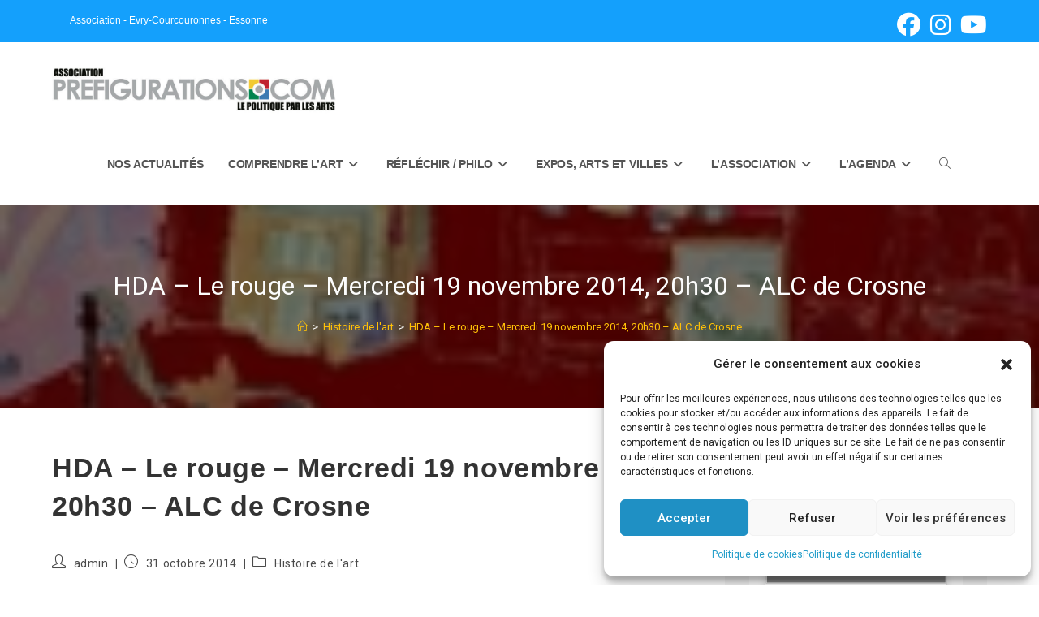

--- FILE ---
content_type: text/html; charset=UTF-8
request_url: https://prefigurations.com/mercredi-19-novembre-2014-20h30-alc-de-crosne/
body_size: 29786
content:
<!DOCTYPE html>
<html class="html" dir="ltr" lang="fr-FR" prefix="og: https://ogp.me/ns#">
<head>
	<meta charset="UTF-8">
	<link rel="profile" href="https://gmpg.org/xfn/11">

	<title>HDA – Le rouge – Mercredi 19 novembre 2014, 20h30 – ALC de Crosne - Association Préfigurations</title>

		<!-- All in One SEO 4.9.3 - aioseo.com -->
	<meta name="description" content="Conférence HISTOIRE DE L’ART, Le ROUGE Le ROUGE pourrait être considéré comme le symbole même de la couleur : celle du pouvoir et de l’aristocratie, mais aussi celle du pouvoir et du prolétariat ; celle de la guerre et de l’interdit, mais aussi du sang de la vie et de l’amour… Le rouge ne serait-il" />
	<meta name="robots" content="max-image-preview:large" />
	<meta name="author" content="admin"/>
	<link rel="canonical" href="https://prefigurations.com/mercredi-19-novembre-2014-20h30-alc-de-crosne/" />
	<meta name="generator" content="All in One SEO (AIOSEO) 4.9.3" />
		<meta property="og:locale" content="fr_FR" />
		<meta property="og:site_name" content="Association Préfigurations -" />
		<meta property="og:type" content="article" />
		<meta property="og:title" content="HDA – Le rouge – Mercredi 19 novembre 2014, 20h30 – ALC de Crosne - Association Préfigurations" />
		<meta property="og:description" content="Conférence HISTOIRE DE L’ART, Le ROUGE Le ROUGE pourrait être considéré comme le symbole même de la couleur : celle du pouvoir et de l’aristocratie, mais aussi celle du pouvoir et du prolétariat ; celle de la guerre et de l’interdit, mais aussi du sang de la vie et de l’amour… Le rouge ne serait-il" />
		<meta property="og:url" content="https://prefigurations.com/mercredi-19-novembre-2014-20h30-alc-de-crosne/" />
		<meta property="og:image" content="https://prefigurations.com/wp-content/uploads/2022/02/cropped-cropped-cropped-bandeau-newsletter-7-4.jpg" />
		<meta property="og:image:secure_url" content="https://prefigurations.com/wp-content/uploads/2022/02/cropped-cropped-cropped-bandeau-newsletter-7-4.jpg" />
		<meta property="og:image:width" content="900" />
		<meta property="og:image:height" content="206" />
		<meta property="article:published_time" content="2014-10-31T10:51:37+00:00" />
		<meta property="article:modified_time" content="2018-01-22T21:14:36+00:00" />
		<meta name="twitter:card" content="summary" />
		<meta name="twitter:title" content="HDA – Le rouge – Mercredi 19 novembre 2014, 20h30 – ALC de Crosne - Association Préfigurations" />
		<meta name="twitter:description" content="Conférence HISTOIRE DE L’ART, Le ROUGE Le ROUGE pourrait être considéré comme le symbole même de la couleur : celle du pouvoir et de l’aristocratie, mais aussi celle du pouvoir et du prolétariat ; celle de la guerre et de l’interdit, mais aussi du sang de la vie et de l’amour… Le rouge ne serait-il" />
		<meta name="twitter:image" content="https://prefigurations.com/wp-content/uploads/2022/02/cropped-cropped-cropped-bandeau-newsletter-7-4.jpg" />
		<script type="application/ld+json" class="aioseo-schema">
			{"@context":"https:\/\/schema.org","@graph":[{"@type":"BlogPosting","@id":"https:\/\/prefigurations.com\/mercredi-19-novembre-2014-20h30-alc-de-crosne\/#blogposting","name":"HDA \u2013 Le rouge \u2013 Mercredi 19 novembre 2014, 20h30 \u2013 ALC de Crosne - Association Pr\u00e9figurations","headline":"HDA &#8211; Le rouge &#8211; Mercredi 19 novembre 2014, 20h30 &#8211; ALC de Crosne","author":{"@id":"https:\/\/prefigurations.com\/author\/admin\/#author"},"publisher":{"@id":"https:\/\/prefigurations.com\/#organization"},"image":{"@type":"ImageObject","url":"https:\/\/prefigurations.com\/wp-content\/uploads\/2014\/10\/Henri-Matisse-L\u2019Atelier-rouge-1024x838.jpg","width":150,"height":150},"datePublished":"2014-10-31T11:51:37+01:00","dateModified":"2018-01-22T22:14:36+01:00","inLanguage":"fr-FR","mainEntityOfPage":{"@id":"https:\/\/prefigurations.com\/mercredi-19-novembre-2014-20h30-alc-de-crosne\/#webpage"},"isPartOf":{"@id":"https:\/\/prefigurations.com\/mercredi-19-novembre-2014-20h30-alc-de-crosne\/#webpage"},"articleSection":"Histoire de l'art"},{"@type":"BreadcrumbList","@id":"https:\/\/prefigurations.com\/mercredi-19-novembre-2014-20h30-alc-de-crosne\/#breadcrumblist","itemListElement":[{"@type":"ListItem","@id":"https:\/\/prefigurations.com#listItem","position":1,"name":"Home","item":"https:\/\/prefigurations.com","nextItem":{"@type":"ListItem","@id":"https:\/\/prefigurations.com\/category\/histoire-de-lart\/#listItem","name":"Histoire de l'art"}},{"@type":"ListItem","@id":"https:\/\/prefigurations.com\/category\/histoire-de-lart\/#listItem","position":2,"name":"Histoire de l'art","item":"https:\/\/prefigurations.com\/category\/histoire-de-lart\/","nextItem":{"@type":"ListItem","@id":"https:\/\/prefigurations.com\/mercredi-19-novembre-2014-20h30-alc-de-crosne\/#listItem","name":"HDA &#8211; Le rouge &#8211; Mercredi 19 novembre 2014, 20h30 &#8211; ALC de Crosne"},"previousItem":{"@type":"ListItem","@id":"https:\/\/prefigurations.com#listItem","name":"Home"}},{"@type":"ListItem","@id":"https:\/\/prefigurations.com\/mercredi-19-novembre-2014-20h30-alc-de-crosne\/#listItem","position":3,"name":"HDA &#8211; Le rouge &#8211; Mercredi 19 novembre 2014, 20h30 &#8211; ALC de Crosne","previousItem":{"@type":"ListItem","@id":"https:\/\/prefigurations.com\/category\/histoire-de-lart\/#listItem","name":"Histoire de l'art"}}]},{"@type":"Organization","@id":"https:\/\/prefigurations.com\/#organization","name":"Association Pr\u00e9figurations","url":"https:\/\/prefigurations.com\/","logo":{"@type":"ImageObject","url":"https:\/\/prefigurations.com\/wp-content\/uploads\/2022\/02\/cropped-cropped-cropped-bandeau-newsletter-7-4.jpg","@id":"https:\/\/prefigurations.com\/mercredi-19-novembre-2014-20h30-alc-de-crosne\/#organizationLogo","width":900,"height":206},"image":{"@id":"https:\/\/prefigurations.com\/mercredi-19-novembre-2014-20h30-alc-de-crosne\/#organizationLogo"}},{"@type":"Person","@id":"https:\/\/prefigurations.com\/author\/admin\/#author","url":"https:\/\/prefigurations.com\/author\/admin\/","name":"admin","image":{"@type":"ImageObject","@id":"https:\/\/prefigurations.com\/mercredi-19-novembre-2014-20h30-alc-de-crosne\/#authorImage","url":"https:\/\/secure.gravatar.com\/avatar\/1b63d988b9cbca8d70ea385df744932788f7fec0b668035cbeb6af5b2a6461fa?s=96&d=mm&r=g","width":96,"height":96,"caption":"admin"}},{"@type":"WebPage","@id":"https:\/\/prefigurations.com\/mercredi-19-novembre-2014-20h30-alc-de-crosne\/#webpage","url":"https:\/\/prefigurations.com\/mercredi-19-novembre-2014-20h30-alc-de-crosne\/","name":"HDA \u2013 Le rouge \u2013 Mercredi 19 novembre 2014, 20h30 \u2013 ALC de Crosne - Association Pr\u00e9figurations","description":"Conf\u00e9rence HISTOIRE DE L\u2019ART, Le ROUGE Le ROUGE pourrait \u00eatre consid\u00e9r\u00e9 comme le symbole m\u00eame de la couleur : celle du pouvoir et de l\u2019aristocratie, mais aussi celle du pouvoir et du prol\u00e9tariat ; celle de la guerre et de l\u2019interdit, mais aussi du sang de la vie et de l\u2019amour\u2026 Le rouge ne serait-il","inLanguage":"fr-FR","isPartOf":{"@id":"https:\/\/prefigurations.com\/#website"},"breadcrumb":{"@id":"https:\/\/prefigurations.com\/mercredi-19-novembre-2014-20h30-alc-de-crosne\/#breadcrumblist"},"author":{"@id":"https:\/\/prefigurations.com\/author\/admin\/#author"},"creator":{"@id":"https:\/\/prefigurations.com\/author\/admin\/#author"},"image":{"@type":"ImageObject","url":"https:\/\/prefigurations.com\/wp-content\/uploads\/2014\/10\/Henri-Matisse-L\u2019Atelier-rouge-1024x838.jpg","@id":"https:\/\/prefigurations.com\/mercredi-19-novembre-2014-20h30-alc-de-crosne\/#mainImage","width":150,"height":150},"primaryImageOfPage":{"@id":"https:\/\/prefigurations.com\/mercredi-19-novembre-2014-20h30-alc-de-crosne\/#mainImage"},"datePublished":"2014-10-31T11:51:37+01:00","dateModified":"2018-01-22T22:14:36+01:00"},{"@type":"WebSite","@id":"https:\/\/prefigurations.com\/#website","url":"https:\/\/prefigurations.com\/","name":"Association Pr\u00e9figurations","inLanguage":"fr-FR","publisher":{"@id":"https:\/\/prefigurations.com\/#organization"}}]}
		</script>
		<!-- All in One SEO -->

<meta property="og:type" content="article" />
<meta property="og:title" content="HDA &#8211; Le rouge &#8211; Mercredi 19 novembre 2014, 20h30 &#8211; ALC de Crosne" />
<meta property="og:description" content="Conférence HISTOIRE DE L’ART, Le ROUGE Le ROUGE pourrait être considéré comme le symbole même de la couleur : celle du pouvoir et de l’aristocratie, mais aussi celle du pouvoir et du prolétariat ; celle de la guerre et de…" />
<meta property="og:image" content="https://prefigurations.com/wp-content/uploads/2014/10/Henri-Matisse-L’Atelier-rouge-1024x838.jpg" />
<meta property="og:image:width" content="150" />
<meta property="og:image:height" content="150" />
<meta property="og:url" content="https://prefigurations.com/mercredi-19-novembre-2014-20h30-alc-de-crosne/" />
<meta property="og:site_name" content="Association Préfigurations" />
<meta property="article:published_time" content="2014-10-31T11:51:37+01:00" />
<meta property="article:modified_time" content="2018-01-22T22:14:36+01:00" />
<meta property="og:updated_time" content="2018-01-22T22:14:36+01:00" />
<meta property="article:section" content="Histoire de l&#039;art" />
<meta name="twitter:card" content="summary_large_image" />
<meta name="twitter:title" content="HDA &#8211; Le rouge &#8211; Mercredi 19 novembre 2014, 20h30 &#8211; ALC de Crosne" />
<meta name="twitter:description" content="Conférence HISTOIRE DE L’ART, Le ROUGE Le ROUGE pourrait être considéré comme le symbole même de la couleur : celle du pouvoir et de l’aristocratie, mais aussi celle du pouvoir et du prolétariat ; celle de la guerre et de…" />
<meta name="twitter:image" content="https://prefigurations.com/wp-content/uploads/2014/10/Henri-Matisse-L’Atelier-rouge-1024x838.jpg" />
<meta name="twitter:site" content="@" />
<meta name="twitter:creator" content="@" />
<meta name="viewport" content="width=device-width, initial-scale=1"><link rel='dns-prefetch' href='//fonts.googleapis.com' />
<link rel='dns-prefetch' href='//www.googletagmanager.com' />
<link rel="alternate" type="application/rss+xml" title="Association Préfigurations &raquo; Flux" href="https://prefigurations.com/feed/" />
<link rel="alternate" type="application/rss+xml" title="Association Préfigurations &raquo; Flux des commentaires" href="https://prefigurations.com/comments/feed/" />
<link rel="alternate" type="text/calendar" title="Association Préfigurations &raquo; Flux iCal" href="https://prefigurations.com/events/?ical=1" />
<link rel="alternate" title="oEmbed (JSON)" type="application/json+oembed" href="https://prefigurations.com/wp-json/oembed/1.0/embed?url=https%3A%2F%2Fprefigurations.com%2Fmercredi-19-novembre-2014-20h30-alc-de-crosne%2F" />
<link rel="alternate" title="oEmbed (XML)" type="text/xml+oembed" href="https://prefigurations.com/wp-json/oembed/1.0/embed?url=https%3A%2F%2Fprefigurations.com%2Fmercredi-19-novembre-2014-20h30-alc-de-crosne%2F&#038;format=xml" />
<style id='wp-img-auto-sizes-contain-inline-css'>
img:is([sizes=auto i],[sizes^="auto," i]){contain-intrinsic-size:3000px 1500px}
/*# sourceURL=wp-img-auto-sizes-contain-inline-css */
</style>
<link rel='stylesheet' id='validate-engine-css-css' href='https://prefigurations.com/wp-content/plugins/wysija-newsletters/css/validationEngine.jquery.css?ver=2.22' media='all' />
<link rel='stylesheet' id='ops-swiper-css' href='https://prefigurations.com/wp-content/plugins/ocean-posts-slider/assets/vendors/swiper/swiper-bundle.min.css?ver=78005e' media='all' />
<link rel='stylesheet' id='ops-styles-css' href='https://prefigurations.com/wp-content/plugins/ocean-posts-slider/assets/css/style.min.css?ver=78005e' media='all' />
<link rel='stylesheet' id='dashicons-css' href='https://prefigurations.com/wp-includes/css/dashicons.min.css?ver=78005e' media='all' />
<style id='wp-emoji-styles-inline-css'>

	img.wp-smiley, img.emoji {
		display: inline !important;
		border: none !important;
		box-shadow: none !important;
		height: 1em !important;
		width: 1em !important;
		margin: 0 0.07em !important;
		vertical-align: -0.1em !important;
		background: none !important;
		padding: 0 !important;
	}
/*# sourceURL=wp-emoji-styles-inline-css */
</style>
<link rel='stylesheet' id='wp-block-library-css' href='https://prefigurations.com/wp-includes/css/dist/block-library/style.min.css?ver=78005e' media='all' />
<style id='wp-block-library-theme-inline-css'>
.wp-block-audio :where(figcaption){color:#555;font-size:13px;text-align:center}.is-dark-theme .wp-block-audio :where(figcaption){color:#ffffffa6}.wp-block-audio{margin:0 0 1em}.wp-block-code{border:1px solid #ccc;border-radius:4px;font-family:Menlo,Consolas,monaco,monospace;padding:.8em 1em}.wp-block-embed :where(figcaption){color:#555;font-size:13px;text-align:center}.is-dark-theme .wp-block-embed :where(figcaption){color:#ffffffa6}.wp-block-embed{margin:0 0 1em}.blocks-gallery-caption{color:#555;font-size:13px;text-align:center}.is-dark-theme .blocks-gallery-caption{color:#ffffffa6}:root :where(.wp-block-image figcaption){color:#555;font-size:13px;text-align:center}.is-dark-theme :root :where(.wp-block-image figcaption){color:#ffffffa6}.wp-block-image{margin:0 0 1em}.wp-block-pullquote{border-bottom:4px solid;border-top:4px solid;color:currentColor;margin-bottom:1.75em}.wp-block-pullquote :where(cite),.wp-block-pullquote :where(footer),.wp-block-pullquote__citation{color:currentColor;font-size:.8125em;font-style:normal;text-transform:uppercase}.wp-block-quote{border-left:.25em solid;margin:0 0 1.75em;padding-left:1em}.wp-block-quote cite,.wp-block-quote footer{color:currentColor;font-size:.8125em;font-style:normal;position:relative}.wp-block-quote:where(.has-text-align-right){border-left:none;border-right:.25em solid;padding-left:0;padding-right:1em}.wp-block-quote:where(.has-text-align-center){border:none;padding-left:0}.wp-block-quote.is-large,.wp-block-quote.is-style-large,.wp-block-quote:where(.is-style-plain){border:none}.wp-block-search .wp-block-search__label{font-weight:700}.wp-block-search__button{border:1px solid #ccc;padding:.375em .625em}:where(.wp-block-group.has-background){padding:1.25em 2.375em}.wp-block-separator.has-css-opacity{opacity:.4}.wp-block-separator{border:none;border-bottom:2px solid;margin-left:auto;margin-right:auto}.wp-block-separator.has-alpha-channel-opacity{opacity:1}.wp-block-separator:not(.is-style-wide):not(.is-style-dots){width:100px}.wp-block-separator.has-background:not(.is-style-dots){border-bottom:none;height:1px}.wp-block-separator.has-background:not(.is-style-wide):not(.is-style-dots){height:2px}.wp-block-table{margin:0 0 1em}.wp-block-table td,.wp-block-table th{word-break:normal}.wp-block-table :where(figcaption){color:#555;font-size:13px;text-align:center}.is-dark-theme .wp-block-table :where(figcaption){color:#ffffffa6}.wp-block-video :where(figcaption){color:#555;font-size:13px;text-align:center}.is-dark-theme .wp-block-video :where(figcaption){color:#ffffffa6}.wp-block-video{margin:0 0 1em}:root :where(.wp-block-template-part.has-background){margin-bottom:0;margin-top:0;padding:1.25em 2.375em}
/*# sourceURL=/wp-includes/css/dist/block-library/theme.min.css */
</style>
<style id='classic-theme-styles-inline-css'>
/*! This file is auto-generated */
.wp-block-button__link{color:#fff;background-color:#32373c;border-radius:9999px;box-shadow:none;text-decoration:none;padding:calc(.667em + 2px) calc(1.333em + 2px);font-size:1.125em}.wp-block-file__button{background:#32373c;color:#fff;text-decoration:none}
/*# sourceURL=/wp-includes/css/classic-themes.min.css */
</style>
<link rel='stylesheet' id='aioseo/css/src/vue/standalone/blocks/table-of-contents/global.scss-css' href='https://prefigurations.com/wp-content/plugins/all-in-one-seo-pack/dist/Lite/assets/css/table-of-contents/global.e90f6d47.css?ver=4.9.3' media='all' />
<style id='global-styles-inline-css'>
:root{--wp--preset--aspect-ratio--square: 1;--wp--preset--aspect-ratio--4-3: 4/3;--wp--preset--aspect-ratio--3-4: 3/4;--wp--preset--aspect-ratio--3-2: 3/2;--wp--preset--aspect-ratio--2-3: 2/3;--wp--preset--aspect-ratio--16-9: 16/9;--wp--preset--aspect-ratio--9-16: 9/16;--wp--preset--color--black: #000000;--wp--preset--color--cyan-bluish-gray: #abb8c3;--wp--preset--color--white: #ffffff;--wp--preset--color--pale-pink: #f78da7;--wp--preset--color--vivid-red: #cf2e2e;--wp--preset--color--luminous-vivid-orange: #ff6900;--wp--preset--color--luminous-vivid-amber: #fcb900;--wp--preset--color--light-green-cyan: #7bdcb5;--wp--preset--color--vivid-green-cyan: #00d084;--wp--preset--color--pale-cyan-blue: #8ed1fc;--wp--preset--color--vivid-cyan-blue: #0693e3;--wp--preset--color--vivid-purple: #9b51e0;--wp--preset--gradient--vivid-cyan-blue-to-vivid-purple: linear-gradient(135deg,rgb(6,147,227) 0%,rgb(155,81,224) 100%);--wp--preset--gradient--light-green-cyan-to-vivid-green-cyan: linear-gradient(135deg,rgb(122,220,180) 0%,rgb(0,208,130) 100%);--wp--preset--gradient--luminous-vivid-amber-to-luminous-vivid-orange: linear-gradient(135deg,rgb(252,185,0) 0%,rgb(255,105,0) 100%);--wp--preset--gradient--luminous-vivid-orange-to-vivid-red: linear-gradient(135deg,rgb(255,105,0) 0%,rgb(207,46,46) 100%);--wp--preset--gradient--very-light-gray-to-cyan-bluish-gray: linear-gradient(135deg,rgb(238,238,238) 0%,rgb(169,184,195) 100%);--wp--preset--gradient--cool-to-warm-spectrum: linear-gradient(135deg,rgb(74,234,220) 0%,rgb(151,120,209) 20%,rgb(207,42,186) 40%,rgb(238,44,130) 60%,rgb(251,105,98) 80%,rgb(254,248,76) 100%);--wp--preset--gradient--blush-light-purple: linear-gradient(135deg,rgb(255,206,236) 0%,rgb(152,150,240) 100%);--wp--preset--gradient--blush-bordeaux: linear-gradient(135deg,rgb(254,205,165) 0%,rgb(254,45,45) 50%,rgb(107,0,62) 100%);--wp--preset--gradient--luminous-dusk: linear-gradient(135deg,rgb(255,203,112) 0%,rgb(199,81,192) 50%,rgb(65,88,208) 100%);--wp--preset--gradient--pale-ocean: linear-gradient(135deg,rgb(255,245,203) 0%,rgb(182,227,212) 50%,rgb(51,167,181) 100%);--wp--preset--gradient--electric-grass: linear-gradient(135deg,rgb(202,248,128) 0%,rgb(113,206,126) 100%);--wp--preset--gradient--midnight: linear-gradient(135deg,rgb(2,3,129) 0%,rgb(40,116,252) 100%);--wp--preset--font-size--small: 13px;--wp--preset--font-size--medium: 20px;--wp--preset--font-size--large: 36px;--wp--preset--font-size--x-large: 42px;--wp--preset--spacing--20: 0.44rem;--wp--preset--spacing--30: 0.67rem;--wp--preset--spacing--40: 1rem;--wp--preset--spacing--50: 1.5rem;--wp--preset--spacing--60: 2.25rem;--wp--preset--spacing--70: 3.38rem;--wp--preset--spacing--80: 5.06rem;--wp--preset--shadow--natural: 6px 6px 9px rgba(0, 0, 0, 0.2);--wp--preset--shadow--deep: 12px 12px 50px rgba(0, 0, 0, 0.4);--wp--preset--shadow--sharp: 6px 6px 0px rgba(0, 0, 0, 0.2);--wp--preset--shadow--outlined: 6px 6px 0px -3px rgb(255, 255, 255), 6px 6px rgb(0, 0, 0);--wp--preset--shadow--crisp: 6px 6px 0px rgb(0, 0, 0);}:where(.is-layout-flex){gap: 0.5em;}:where(.is-layout-grid){gap: 0.5em;}body .is-layout-flex{display: flex;}.is-layout-flex{flex-wrap: wrap;align-items: center;}.is-layout-flex > :is(*, div){margin: 0;}body .is-layout-grid{display: grid;}.is-layout-grid > :is(*, div){margin: 0;}:where(.wp-block-columns.is-layout-flex){gap: 2em;}:where(.wp-block-columns.is-layout-grid){gap: 2em;}:where(.wp-block-post-template.is-layout-flex){gap: 1.25em;}:where(.wp-block-post-template.is-layout-grid){gap: 1.25em;}.has-black-color{color: var(--wp--preset--color--black) !important;}.has-cyan-bluish-gray-color{color: var(--wp--preset--color--cyan-bluish-gray) !important;}.has-white-color{color: var(--wp--preset--color--white) !important;}.has-pale-pink-color{color: var(--wp--preset--color--pale-pink) !important;}.has-vivid-red-color{color: var(--wp--preset--color--vivid-red) !important;}.has-luminous-vivid-orange-color{color: var(--wp--preset--color--luminous-vivid-orange) !important;}.has-luminous-vivid-amber-color{color: var(--wp--preset--color--luminous-vivid-amber) !important;}.has-light-green-cyan-color{color: var(--wp--preset--color--light-green-cyan) !important;}.has-vivid-green-cyan-color{color: var(--wp--preset--color--vivid-green-cyan) !important;}.has-pale-cyan-blue-color{color: var(--wp--preset--color--pale-cyan-blue) !important;}.has-vivid-cyan-blue-color{color: var(--wp--preset--color--vivid-cyan-blue) !important;}.has-vivid-purple-color{color: var(--wp--preset--color--vivid-purple) !important;}.has-black-background-color{background-color: var(--wp--preset--color--black) !important;}.has-cyan-bluish-gray-background-color{background-color: var(--wp--preset--color--cyan-bluish-gray) !important;}.has-white-background-color{background-color: var(--wp--preset--color--white) !important;}.has-pale-pink-background-color{background-color: var(--wp--preset--color--pale-pink) !important;}.has-vivid-red-background-color{background-color: var(--wp--preset--color--vivid-red) !important;}.has-luminous-vivid-orange-background-color{background-color: var(--wp--preset--color--luminous-vivid-orange) !important;}.has-luminous-vivid-amber-background-color{background-color: var(--wp--preset--color--luminous-vivid-amber) !important;}.has-light-green-cyan-background-color{background-color: var(--wp--preset--color--light-green-cyan) !important;}.has-vivid-green-cyan-background-color{background-color: var(--wp--preset--color--vivid-green-cyan) !important;}.has-pale-cyan-blue-background-color{background-color: var(--wp--preset--color--pale-cyan-blue) !important;}.has-vivid-cyan-blue-background-color{background-color: var(--wp--preset--color--vivid-cyan-blue) !important;}.has-vivid-purple-background-color{background-color: var(--wp--preset--color--vivid-purple) !important;}.has-black-border-color{border-color: var(--wp--preset--color--black) !important;}.has-cyan-bluish-gray-border-color{border-color: var(--wp--preset--color--cyan-bluish-gray) !important;}.has-white-border-color{border-color: var(--wp--preset--color--white) !important;}.has-pale-pink-border-color{border-color: var(--wp--preset--color--pale-pink) !important;}.has-vivid-red-border-color{border-color: var(--wp--preset--color--vivid-red) !important;}.has-luminous-vivid-orange-border-color{border-color: var(--wp--preset--color--luminous-vivid-orange) !important;}.has-luminous-vivid-amber-border-color{border-color: var(--wp--preset--color--luminous-vivid-amber) !important;}.has-light-green-cyan-border-color{border-color: var(--wp--preset--color--light-green-cyan) !important;}.has-vivid-green-cyan-border-color{border-color: var(--wp--preset--color--vivid-green-cyan) !important;}.has-pale-cyan-blue-border-color{border-color: var(--wp--preset--color--pale-cyan-blue) !important;}.has-vivid-cyan-blue-border-color{border-color: var(--wp--preset--color--vivid-cyan-blue) !important;}.has-vivid-purple-border-color{border-color: var(--wp--preset--color--vivid-purple) !important;}.has-vivid-cyan-blue-to-vivid-purple-gradient-background{background: var(--wp--preset--gradient--vivid-cyan-blue-to-vivid-purple) !important;}.has-light-green-cyan-to-vivid-green-cyan-gradient-background{background: var(--wp--preset--gradient--light-green-cyan-to-vivid-green-cyan) !important;}.has-luminous-vivid-amber-to-luminous-vivid-orange-gradient-background{background: var(--wp--preset--gradient--luminous-vivid-amber-to-luminous-vivid-orange) !important;}.has-luminous-vivid-orange-to-vivid-red-gradient-background{background: var(--wp--preset--gradient--luminous-vivid-orange-to-vivid-red) !important;}.has-very-light-gray-to-cyan-bluish-gray-gradient-background{background: var(--wp--preset--gradient--very-light-gray-to-cyan-bluish-gray) !important;}.has-cool-to-warm-spectrum-gradient-background{background: var(--wp--preset--gradient--cool-to-warm-spectrum) !important;}.has-blush-light-purple-gradient-background{background: var(--wp--preset--gradient--blush-light-purple) !important;}.has-blush-bordeaux-gradient-background{background: var(--wp--preset--gradient--blush-bordeaux) !important;}.has-luminous-dusk-gradient-background{background: var(--wp--preset--gradient--luminous-dusk) !important;}.has-pale-ocean-gradient-background{background: var(--wp--preset--gradient--pale-ocean) !important;}.has-electric-grass-gradient-background{background: var(--wp--preset--gradient--electric-grass) !important;}.has-midnight-gradient-background{background: var(--wp--preset--gradient--midnight) !important;}.has-small-font-size{font-size: var(--wp--preset--font-size--small) !important;}.has-medium-font-size{font-size: var(--wp--preset--font-size--medium) !important;}.has-large-font-size{font-size: var(--wp--preset--font-size--large) !important;}.has-x-large-font-size{font-size: var(--wp--preset--font-size--x-large) !important;}
:where(.wp-block-post-template.is-layout-flex){gap: 1.25em;}:where(.wp-block-post-template.is-layout-grid){gap: 1.25em;}
:where(.wp-block-term-template.is-layout-flex){gap: 1.25em;}:where(.wp-block-term-template.is-layout-grid){gap: 1.25em;}
:where(.wp-block-columns.is-layout-flex){gap: 2em;}:where(.wp-block-columns.is-layout-grid){gap: 2em;}
:root :where(.wp-block-pullquote){font-size: 1.5em;line-height: 1.6;}
/*# sourceURL=global-styles-inline-css */
</style>
<link rel='stylesheet' id='contact-form-7-css' href='https://prefigurations.com/wp-content/plugins/contact-form-7/includes/css/styles.css?ver=6.1.4' media='all' />
<style id='contact-form-7-inline-css'>
.wpcf7 .wpcf7-recaptcha iframe {margin-bottom: 0;}.wpcf7 .wpcf7-recaptcha[data-align="center"] > div {margin: 0 auto;}.wpcf7 .wpcf7-recaptcha[data-align="right"] > div {margin: 0 0 0 auto;}
/*# sourceURL=contact-form-7-inline-css */
</style>
<link rel='stylesheet' id='owp-preloader-css' href='https://prefigurations.com/wp-content/plugins/ocean-extra/includes/preloader/assets/css/preloader.min.css?ver=2.5.2' media='all' />
<link rel='stylesheet' id='owp-preloader-icon-css' href='https://prefigurations.com/wp-content/plugins/ocean-extra/includes/preloader/assets/css/styles/roller.css?ver=2.5.2' media='all' />
<link rel='stylesheet' id='tribe-events-v2-single-skeleton-css' href='https://prefigurations.com/wp-content/plugins/the-events-calendar/build/css/tribe-events-single-skeleton.css?ver=6.15.14' media='all' />
<link rel='stylesheet' id='tribe-events-v2-single-skeleton-full-css' href='https://prefigurations.com/wp-content/plugins/the-events-calendar/build/css/tribe-events-single-full.css?ver=6.15.14' media='all' />
<link rel='stylesheet' id='tec-events-elementor-widgets-base-styles-css' href='https://prefigurations.com/wp-content/plugins/the-events-calendar/build/css/integrations/plugins/elementor/widgets/widget-base.css?ver=6.15.14' media='all' />
<link rel='stylesheet' id='cmplz-general-css' href='https://prefigurations.com/wp-content/plugins/complianz-gdpr/assets/css/cookieblocker.min.css?ver=1765970312' media='all' />
<link rel='stylesheet' id='font-awesome-css' href='https://prefigurations.com/wp-content/themes/oceanwp/assets/fonts/fontawesome/css/all.min.css?ver=6.7.2' media='all' />
<link rel='stylesheet' id='simple-line-icons-css' href='https://prefigurations.com/wp-content/themes/oceanwp/assets/css/third/simple-line-icons.min.css?ver=2.4.0' media='all' />
<link rel='stylesheet' id='oceanwp-style-css' href='https://prefigurations.com/wp-content/themes/oceanwp/assets/css/style.min.css?ver=4.1.4' media='all' />
<style id='oceanwp-style-inline-css'>
div.wpforms-container-full .wpforms-form input[type=submit]:hover,
			div.wpforms-container-full .wpforms-form input[type=submit]:focus,
			div.wpforms-container-full .wpforms-form input[type=submit]:active,
			div.wpforms-container-full .wpforms-form button[type=submit]:hover,
			div.wpforms-container-full .wpforms-form button[type=submit]:focus,
			div.wpforms-container-full .wpforms-form button[type=submit]:active,
			div.wpforms-container-full .wpforms-form .wpforms-page-button:hover,
			div.wpforms-container-full .wpforms-form .wpforms-page-button:active,
			div.wpforms-container-full .wpforms-form .wpforms-page-button:focus {
				border: none;
			}
/*# sourceURL=oceanwp-style-inline-css */
</style>
<link rel='stylesheet' id='oceanwp-hamburgers-css' href='https://prefigurations.com/wp-content/themes/oceanwp/assets/css/third/hamburgers/hamburgers.min.css?ver=4.1.4' media='all' />
<link rel='stylesheet' id='oceanwp-3dx-css' href='https://prefigurations.com/wp-content/themes/oceanwp/assets/css/third/hamburgers/types/3dx.css?ver=4.1.4' media='all' />
<link rel='stylesheet' id='oceanwp-google-font-roboto-css' href='//fonts.googleapis.com/css?family=Roboto%3A100%2C200%2C300%2C400%2C500%2C600%2C700%2C800%2C900%2C100i%2C200i%2C300i%2C400i%2C500i%2C600i%2C700i%2C800i%2C900i&#038;subset=latin&#038;display=swap&#038;ver=78005e' media='all' />
<link rel='stylesheet' id='oe-widgets-style-css' href='https://prefigurations.com/wp-content/plugins/ocean-extra/assets/css/widgets.css?ver=78005e' media='all' />
<link rel='stylesheet' id='ops-product-share-style-css' href='https://prefigurations.com/wp-content/plugins/ocean-product-sharing/assets/css/style.min.css?ver=78005e' media='all' />
<link rel='stylesheet' id='oss-social-share-style-css' href='https://prefigurations.com/wp-content/plugins/ocean-social-sharing/assets/css/style.min.css?ver=78005e' media='all' />
<link rel='stylesheet' id='ofc-style-css' href='https://prefigurations.com/wp-content/plugins/ocean-footer-callout/assets/css/style.min.css?ver=78005e' media='all' />
<link rel='stylesheet' id='op-photoswipe-css' href='https://prefigurations.com/wp-content/plugins/ocean-portfolio/assets/vendors/PhotoSwipe/photoswipe.css?ver=78005e' media='all' />
<link rel='stylesheet' id='op-photoswipe-default-skin-css' href='https://prefigurations.com/wp-content/plugins/ocean-portfolio/assets/vendors/PhotoSwipe/default-skin/default-skin.css?ver=78005e' media='all' />
<link rel='stylesheet' id='op-style-css' href='https://prefigurations.com/wp-content/plugins/ocean-portfolio/assets/css/style.min.css?ver=78005e' media='all' />
<link rel='stylesheet' id='ow-perfect-scrollbar-css' href='https://prefigurations.com/wp-content/themes/oceanwp/assets/css/third/perfect-scrollbar.css?ver=1.5.0' media='all' />
<link rel='stylesheet' id='osp-side-panel-style-css' href='https://prefigurations.com/wp-content/plugins/ocean-side-panel/assets/css/style.min.css?ver=78005e' media='all' />
<link rel='stylesheet' id='osh-styles-css' href='https://prefigurations.com/wp-content/plugins/ocean-sticky-header/assets/css/style.min.css?ver=78005e' media='all' />
<script async src="https://prefigurations.com/wp-content/plugins/burst-statistics/assets/js/timeme/timeme.min.js?ver=1768347346" id="burst-timeme-js"></script>
<script src="https://prefigurations.com/wp-includes/js/jquery/jquery.min.js?ver=3.7.1" id="jquery-core-js"></script>
<script src="https://prefigurations.com/wp-includes/js/jquery/jquery-migrate.min.js?ver=3.4.1" id="jquery-migrate-js"></script>
<script id="owp-preloader-js-extra">
var owpPreloader = {"nonce":"e4e9c77f91"};
//# sourceURL=owp-preloader-js-extra
</script>
<script src="https://prefigurations.com/wp-content/plugins/ocean-extra/includes/preloader/assets/js/preloader.min.js?ver=2.5.2" id="owp-preloader-js"></script>
<link rel="https://api.w.org/" href="https://prefigurations.com/wp-json/" /><link rel="alternate" title="JSON" type="application/json" href="https://prefigurations.com/wp-json/wp/v2/posts/1928" /><link rel="EditURI" type="application/rsd+xml" title="RSD" href="https://prefigurations.com/xmlrpc.php?rsd" />

<link rel='shortlink' href='https://prefigurations.com/?p=1928' />
<meta name="generator" content="Site Kit by Google 1.170.0" /><meta name="tec-api-version" content="v1"><meta name="tec-api-origin" content="https://prefigurations.com"><link rel="alternate" href="https://prefigurations.com/wp-json/tribe/events/v1/" />			<style>.cmplz-hidden {
					display: none !important;
				}</style>
<!-- Balises Meta Google AdSense ajoutées par Site Kit -->
<meta name="google-adsense-platform-account" content="ca-host-pub-2644536267352236">
<meta name="google-adsense-platform-domain" content="sitekit.withgoogle.com">
<!-- Fin des balises Meta End Google AdSense ajoutées par Site Kit -->
<meta name="generator" content="Elementor 3.34.2; features: additional_custom_breakpoints; settings: css_print_method-external, google_font-enabled, font_display-auto">
			<style>
				.e-con.e-parent:nth-of-type(n+4):not(.e-lazyloaded):not(.e-no-lazyload),
				.e-con.e-parent:nth-of-type(n+4):not(.e-lazyloaded):not(.e-no-lazyload) * {
					background-image: none !important;
				}
				@media screen and (max-height: 1024px) {
					.e-con.e-parent:nth-of-type(n+3):not(.e-lazyloaded):not(.e-no-lazyload),
					.e-con.e-parent:nth-of-type(n+3):not(.e-lazyloaded):not(.e-no-lazyload) * {
						background-image: none !important;
					}
				}
				@media screen and (max-height: 640px) {
					.e-con.e-parent:nth-of-type(n+2):not(.e-lazyloaded):not(.e-no-lazyload),
					.e-con.e-parent:nth-of-type(n+2):not(.e-lazyloaded):not(.e-no-lazyload) * {
						background-image: none !important;
					}
				}
			</style>
			<link rel="icon" href="https://prefigurations.com/wp-content/uploads/2022/02/cropped-2-32x32.png" sizes="32x32" />
<link rel="icon" href="https://prefigurations.com/wp-content/uploads/2022/02/cropped-2-192x192.png" sizes="192x192" />
<link rel="apple-touch-icon" href="https://prefigurations.com/wp-content/uploads/2022/02/cropped-2-180x180.png" />
<meta name="msapplication-TileImage" content="https://prefigurations.com/wp-content/uploads/2022/02/cropped-2-270x270.png" />
		<style id="wp-custom-css">
			.wp-block-latest-posts.is-grid{margin:auto;width:80%;column-count:3;padding-bottom:6em!important;padding-top:6em!important;align-content}.wp-block-latest-posts.is-grid li{width:30%;margin:auto;padding:15px}.wp-block-latest-posts__featured-image{overflow:hidden}		</style>
		<!-- OceanWP CSS -->
<style type="text/css">
/* Colors */a:hover,a.light:hover,.theme-heading .text::before,.theme-heading .text::after,#top-bar-content >a:hover,#top-bar-social li.oceanwp-email a:hover,#site-navigation-wrap .dropdown-menu >li >a:hover,#site-header.medium-header #medium-searchform button:hover,.oceanwp-mobile-menu-icon a:hover,.blog-entry.post .blog-entry-header .entry-title a:hover,.blog-entry.post .blog-entry-readmore a:hover,.blog-entry.thumbnail-entry .blog-entry-category a,ul.meta li a:hover,.dropcap,.single nav.post-navigation .nav-links .title,body .related-post-title a:hover,body #wp-calendar caption,body .contact-info-widget.default i,body .contact-info-widget.big-icons i,body .custom-links-widget .oceanwp-custom-links li a:hover,body .custom-links-widget .oceanwp-custom-links li a:hover:before,body .posts-thumbnails-widget li a:hover,body .social-widget li.oceanwp-email a:hover,.comment-author .comment-meta .comment-reply-link,#respond #cancel-comment-reply-link:hover,#footer-widgets .footer-box a:hover,#footer-bottom a:hover,#footer-bottom #footer-bottom-menu a:hover,.sidr a:hover,.sidr-class-dropdown-toggle:hover,.sidr-class-menu-item-has-children.active >a,.sidr-class-menu-item-has-children.active >a >.sidr-class-dropdown-toggle,input[type=checkbox]:checked:before,.oceanwp-post-list.one .oceanwp-post-category:hover,.oceanwp-post-list.one .oceanwp-post-category:hover a,.oceanwp-post-list.two .slick-arrow:hover,.oceanwp-post-list.two article:hover .oceanwp-post-category,.oceanwp-post-list.two article:hover .oceanwp-post-category a{color:#a6aaab}.single nav.post-navigation .nav-links .title .owp-icon use,.blog-entry.post .blog-entry-readmore a:hover .owp-icon use,body .contact-info-widget.default .owp-icon use,body .contact-info-widget.big-icons .owp-icon use{stroke:#a6aaab}input[type="button"],input[type="reset"],input[type="submit"],button[type="submit"],.button,#site-navigation-wrap .dropdown-menu >li.btn >a >span,.thumbnail:hover i,.thumbnail:hover .link-post-svg-icon,.post-quote-content,.omw-modal .omw-close-modal,body .contact-info-widget.big-icons li:hover i,body .contact-info-widget.big-icons li:hover .owp-icon,body div.wpforms-container-full .wpforms-form input[type=submit],body div.wpforms-container-full .wpforms-form button[type=submit],body div.wpforms-container-full .wpforms-form .wpforms-page-button,.woocommerce-cart .wp-element-button,.woocommerce-checkout .wp-element-button,.wp-block-button__link,.oceanwp-post-list.one .readmore:hover,.oceanwp-post-list.one .oceanwp-post-category,.oceanwp-post-list.two .oceanwp-post-category,.oceanwp-post-list.two article:hover .slide-overlay-wrap{background-color:#a6aaab}.widget-title{border-color:#a6aaab}blockquote{border-color:#a6aaab}.wp-block-quote{border-color:#a6aaab}#searchform-dropdown{border-color:#a6aaab}.dropdown-menu .sub-menu{border-color:#a6aaab}.blog-entry.large-entry .blog-entry-readmore a:hover{border-color:#a6aaab}.oceanwp-newsletter-form-wrap input[type="email"]:focus{border-color:#a6aaab}.social-widget li.oceanwp-email a:hover{border-color:#a6aaab}#respond #cancel-comment-reply-link:hover{border-color:#a6aaab}body .contact-info-widget.big-icons li:hover i{border-color:#a6aaab}body .contact-info-widget.big-icons li:hover .owp-icon{border-color:#a6aaab}#footer-widgets .oceanwp-newsletter-form-wrap input[type="email"]:focus{border-color:#a6aaab}.oceanwp-post-list.one .readmore:hover{border-color:#a6aaab}input[type="button"]:hover,input[type="reset"]:hover,input[type="submit"]:hover,button[type="submit"]:hover,input[type="button"]:focus,input[type="reset"]:focus,input[type="submit"]:focus,button[type="submit"]:focus,.button:hover,.button:focus,#site-navigation-wrap .dropdown-menu >li.btn >a:hover >span,.post-quote-author,.omw-modal .omw-close-modal:hover,body div.wpforms-container-full .wpforms-form input[type=submit]:hover,body div.wpforms-container-full .wpforms-form button[type=submit]:hover,body div.wpforms-container-full .wpforms-form .wpforms-page-button:hover,.woocommerce-cart .wp-element-button:hover,.woocommerce-checkout .wp-element-button:hover,.wp-block-button__link:hover{background-color:#008cbf}table th,table td,hr,.content-area,body.content-left-sidebar #content-wrap .content-area,.content-left-sidebar .content-area,#top-bar-wrap,#site-header,#site-header.top-header #search-toggle,.dropdown-menu ul li,.centered-minimal-page-header,.blog-entry.post,.blog-entry.grid-entry .blog-entry-inner,.blog-entry.thumbnail-entry .blog-entry-bottom,.single-post .entry-title,.single .entry-share-wrap .entry-share,.single .entry-share,.single .entry-share ul li a,.single nav.post-navigation,.single nav.post-navigation .nav-links .nav-previous,#author-bio,#author-bio .author-bio-avatar,#author-bio .author-bio-social li a,#related-posts,#comments,.comment-body,#respond #cancel-comment-reply-link,#blog-entries .type-page,.page-numbers a,.page-numbers span:not(.elementor-screen-only),.page-links span,body #wp-calendar caption,body #wp-calendar th,body #wp-calendar tbody,body .contact-info-widget.default i,body .contact-info-widget.big-icons i,body .contact-info-widget.big-icons .owp-icon,body .contact-info-widget.default .owp-icon,body .posts-thumbnails-widget li,body .tagcloud a{border-color:rgba(21,36,33,0)}a{color:#2596be}a .owp-icon use{stroke:#2596be}a:hover{color:#008cbf}a:hover .owp-icon use{stroke:#008cbf}body .theme-button,body input[type="submit"],body button[type="submit"],body button,body .button,body div.wpforms-container-full .wpforms-form input[type=submit],body div.wpforms-container-full .wpforms-form button[type=submit],body div.wpforms-container-full .wpforms-form .wpforms-page-button,.woocommerce-cart .wp-element-button,.woocommerce-checkout .wp-element-button,.wp-block-button__link{background-color:#efc733}body .theme-button:hover,body input[type="submit"]:hover,body button[type="submit"]:hover,body button:hover,body .button:hover,body div.wpforms-container-full .wpforms-form input[type=submit]:hover,body div.wpforms-container-full .wpforms-form input[type=submit]:active,body div.wpforms-container-full .wpforms-form button[type=submit]:hover,body div.wpforms-container-full .wpforms-form button[type=submit]:active,body div.wpforms-container-full .wpforms-form .wpforms-page-button:hover,body div.wpforms-container-full .wpforms-form .wpforms-page-button:active,.woocommerce-cart .wp-element-button:hover,.woocommerce-checkout .wp-element-button:hover,.wp-block-button__link:hover{background-color:#efbb00}body .theme-button,body input[type="submit"],body button[type="submit"],body button,body .button,body div.wpforms-container-full .wpforms-form input[type=submit],body div.wpforms-container-full .wpforms-form button[type=submit],body div.wpforms-container-full .wpforms-form .wpforms-page-button,.woocommerce-cart .wp-element-button,.woocommerce-checkout .wp-element-button,.wp-block-button__link{border-color:#ffffff}body .theme-button:hover,body input[type="submit"]:hover,body button[type="submit"]:hover,body button:hover,body .button:hover,body div.wpforms-container-full .wpforms-form input[type=submit]:hover,body div.wpforms-container-full .wpforms-form input[type=submit]:active,body div.wpforms-container-full .wpforms-form button[type=submit]:hover,body div.wpforms-container-full .wpforms-form button[type=submit]:active,body div.wpforms-container-full .wpforms-form .wpforms-page-button:hover,body div.wpforms-container-full .wpforms-form .wpforms-page-button:active,.woocommerce-cart .wp-element-button:hover,.woocommerce-checkout .wp-element-button:hover,.wp-block-button__link:hover{border-color:#ffffff}.page-header .page-header-title,.page-header.background-image-page-header .page-header-title{color:#fcfcfc}.site-breadcrumbs,.background-image-page-header .site-breadcrumbs{color:#ffffff}.site-breadcrumbs ul li .breadcrumb-sep,.site-breadcrumbs ol li .breadcrumb-sep{color:#ffffff}.site-breadcrumbs a,.background-image-page-header .site-breadcrumbs a{color:#ffc107}.site-breadcrumbs a .owp-icon use,.background-image-page-header .site-breadcrumbs a .owp-icon use{stroke:#ffc107}.site-breadcrumbs a:hover,.background-image-page-header .site-breadcrumbs a:hover{color:#ffffff}.site-breadcrumbs a:hover .owp-icon use,.background-image-page-header .site-breadcrumbs a:hover .owp-icon use{stroke:#ffffff}/* OceanWP Style Settings CSS */.theme-button,input[type="submit"],button[type="submit"],button,.button,body div.wpforms-container-full .wpforms-form input[type=submit],body div.wpforms-container-full .wpforms-form button[type=submit],body div.wpforms-container-full .wpforms-form .wpforms-page-button{border-style:solid}.theme-button,input[type="submit"],button[type="submit"],button,.button,body div.wpforms-container-full .wpforms-form input[type=submit],body div.wpforms-container-full .wpforms-form button[type=submit],body div.wpforms-container-full .wpforms-form .wpforms-page-button{border-width:1px}form input[type="text"],form input[type="password"],form input[type="email"],form input[type="url"],form input[type="date"],form input[type="month"],form input[type="time"],form input[type="datetime"],form input[type="datetime-local"],form input[type="week"],form input[type="number"],form input[type="search"],form input[type="tel"],form input[type="color"],form select,form textarea,.woocommerce .woocommerce-checkout .select2-container--default .select2-selection--single{border-style:solid}body div.wpforms-container-full .wpforms-form input[type=date],body div.wpforms-container-full .wpforms-form input[type=datetime],body div.wpforms-container-full .wpforms-form input[type=datetime-local],body div.wpforms-container-full .wpforms-form input[type=email],body div.wpforms-container-full .wpforms-form input[type=month],body div.wpforms-container-full .wpforms-form input[type=number],body div.wpforms-container-full .wpforms-form input[type=password],body div.wpforms-container-full .wpforms-form input[type=range],body div.wpforms-container-full .wpforms-form input[type=search],body div.wpforms-container-full .wpforms-form input[type=tel],body div.wpforms-container-full .wpforms-form input[type=text],body div.wpforms-container-full .wpforms-form input[type=time],body div.wpforms-container-full .wpforms-form input[type=url],body div.wpforms-container-full .wpforms-form input[type=week],body div.wpforms-container-full .wpforms-form select,body div.wpforms-container-full .wpforms-form textarea{border-style:solid}form input[type="text"],form input[type="password"],form input[type="email"],form input[type="url"],form input[type="date"],form input[type="month"],form input[type="time"],form input[type="datetime"],form input[type="datetime-local"],form input[type="week"],form input[type="number"],form input[type="search"],form input[type="tel"],form input[type="color"],form select,form textarea{border-radius:3px}body div.wpforms-container-full .wpforms-form input[type=date],body div.wpforms-container-full .wpforms-form input[type=datetime],body div.wpforms-container-full .wpforms-form input[type=datetime-local],body div.wpforms-container-full .wpforms-form input[type=email],body div.wpforms-container-full .wpforms-form input[type=month],body div.wpforms-container-full .wpforms-form input[type=number],body div.wpforms-container-full .wpforms-form input[type=password],body div.wpforms-container-full .wpforms-form input[type=range],body div.wpforms-container-full .wpforms-form input[type=search],body div.wpforms-container-full .wpforms-form input[type=tel],body div.wpforms-container-full .wpforms-form input[type=text],body div.wpforms-container-full .wpforms-form input[type=time],body div.wpforms-container-full .wpforms-form input[type=url],body div.wpforms-container-full .wpforms-form input[type=week],body div.wpforms-container-full .wpforms-form select,body div.wpforms-container-full .wpforms-form textarea{border-radius:3px}.page-numbers a,.page-numbers span:not(.elementor-screen-only),.page-links span{font-size:11px}@media (max-width:768px){.page-numbers a,.page-numbers span:not(.elementor-screen-only),.page-links span{font-size:px}}@media (max-width:480px){.page-numbers a,.page-numbers span:not(.elementor-screen-only),.page-links span{font-size:px}}.page-numbers a,.page-numbers span:not(.elementor-screen-only),.page-links span{background-color:#ffffff}.page-numbers .page-numbers.current{background-color:#1e73be}.page-numbers a:hover,.page-links a:hover span,.page-numbers.current,.page-numbers.current:hover{background-color:#a1d0fa}.page-numbers a,.page-numbers span:not(.elementor-screen-only),.page-links span{color:#0d0d0d}.page-numbers a .owp-icon use{stroke:#0d0d0d}.page-numbers a:hover,.page-links a:hover span,.page-numbers.current,.page-numbers.current:hover{color:#ffffff}.page-numbers a:hover .owp-icon use{stroke:#ffffff}.page-numbers a,.page-numbers span:not(.elementor-screen-only),.page-links span{border-color:#a1d0fa}#scroll-top{background-color:#a6aaab}#scroll-top{color:#efc733}#scroll-top .owp-icon use{stroke:#efc733}#scroll-top:hover{color:#efbb00}#scroll-top:hover .owp-icon use{stroke:#efc733}.page-header,.has-transparent-header .page-header{padding:25px 0 25px 0}/* Header */#site-logo #site-logo-inner,.oceanwp-social-menu .social-menu-inner,#site-header.full_screen-header .menu-bar-inner,.after-header-content .after-header-content-inner{height:100px}#site-navigation-wrap .dropdown-menu >li >a,#site-navigation-wrap .dropdown-menu >li >span.opl-logout-link,.oceanwp-mobile-menu-icon a,.mobile-menu-close,.after-header-content-inner >a{line-height:100px}#site-header.has-header-media .overlay-header-media{background-color:rgba(0,0,0,0.5)}#site-logo #site-logo-inner a img,#site-header.center-header #site-navigation-wrap .middle-site-logo a img{max-width:350px}.dropdown-menu ul li a.menu-link:hover{background-color:#a3e3f7}.mobile-menu .hamburger-inner,.mobile-menu .hamburger-inner::before,.mobile-menu .hamburger-inner::after{background-color:#a0b0bf}#sidr,#mobile-dropdown{background-color:#cbe1f2}body .sidr a:hover,body .sidr-class-dropdown-toggle:hover,body .sidr-class-dropdown-toggle .fa,body .sidr-class-menu-item-has-children.active >a,body .sidr-class-menu-item-has-children.active >a >.sidr-class-dropdown-toggle,#mobile-dropdown ul li a:hover,#mobile-dropdown ul li a .dropdown-toggle:hover,#mobile-dropdown .menu-item-has-children.active >a,#mobile-dropdown .menu-item-has-children.active >a >.dropdown-toggle,#mobile-fullscreen ul li a:hover,#mobile-fullscreen .oceanwp-social-menu.simple-social ul li a:hover{color:#1085d3}#mobile-fullscreen a.close:hover .close-icon-inner,#mobile-fullscreen a.close:hover .close-icon-inner::after{background-color:#1085d3}.sidr-class-dropdown-menu ul,#mobile-dropdown ul li ul,#mobile-fullscreen ul ul.sub-menu{background-color:#ededed}/* Topbar */#top-bar{padding:15px 0 15px 0}#top-bar-social li a{font-size:29px}#top-bar-social li a{color:#ffffff}#top-bar-social li a .owp-icon use{stroke:#ffffff}#top-bar-social li a:hover{color:#0066ff!important}#top-bar-social li a:hover .owp-icon use{stroke:#0066ff!important}#top-bar-wrap,.oceanwp-top-bar-sticky{background-color:#14a0fc}#top-bar-wrap,#top-bar-content strong{color:#ffffff}#top-bar-content a,#top-bar-social-alt a{color:#ffffff}#top-bar-content a:hover,#top-bar-social-alt a:hover{color:#003d7a}/* Blog CSS */.loader-ellips__dot{background-color:#1e73be}.ocean-single-post-header ul.meta-item li a:hover{color:#333333}/* Sidebar */.widget-area{background-color:#f7f7f7}.widget-area{padding:20px 30px 20px 30px!important}.widget-area .sidebar-box{background-color:#ffffff}.widget-area .sidebar-box{padding:20px}.widget-area .sidebar-box,.separate-layout .sidebar-box{margin-bottom:20px}.widget-title{border-color:#11b2db}.widget-title{margin-bottom:33px}/* Footer Widgets */#footer-widgets{background-color:#020101}#footer-widgets,#footer-widgets p,#footer-widgets li a:before,#footer-widgets .contact-info-widget span.oceanwp-contact-title,#footer-widgets .recent-posts-date,#footer-widgets .recent-posts-comments,#footer-widgets .widget-recent-posts-icons li .fa{color:#c4c4c4}#footer-widgets li,#footer-widgets #wp-calendar caption,#footer-widgets #wp-calendar th,#footer-widgets #wp-calendar tbody,#footer-widgets .contact-info-widget i,#footer-widgets .oceanwp-newsletter-form-wrap input[type="email"],#footer-widgets .posts-thumbnails-widget li,#footer-widgets .social-widget li a{border-color:#c4c4c4}#footer-widgets .contact-info-widget .owp-icon{border-color:#c4c4c4}#footer-widgets .footer-box a:hover,#footer-widgets a:hover{color:#efc733}/* Footer Copyright */#footer-bottom{background-color:#020000}#footer-bottom,#footer-bottom p{color:#e5e5e5}#footer-bottom a,#footer-bottom #footer-bottom-menu a{color:#e5e5e5}#footer-bottom a:hover,#footer-bottom #footer-bottom-menu a:hover{color:#efc733}/* Social Sharing CSS */.entry-share.minimal ul li a{border-color:#e2e2e2}.entry-share.minimal ul li a{color:#000000}.entry-share.minimal ul li a .oss-icon{fill:#000000}/* Footer Callout CSS */#footer-callout-wrap{padding:0}#footer-callout-wrap{background-color:#020202}#footer-callout-wrap{border-color:rgba(27,27,27,0)}#footer-callout-wrap{color:#c9c9c9}.footer-callout-content a{color:#c9c9c9}.footer-callout-content a:hover{color:#efc733}#footer-callout .callout-button{background-color:#39826c}#footer-callout .callout-button{color:#c9c9c9}#footer-callout .callout-button:hover{background-color:#39826c}#footer-callout .callout-button:hover{color:#efc733}/* Portfolio CSS */@media (max-width:480px){.portfolio-entries .portfolio-filters li{width:100%}}.portfolio-entries .portfolio-entry-thumbnail .overlay{background-color:rgba(0,0,0,0.4)}.portfolio-entries .portfolio-entry-thumbnail .portfolio-overlay-icons li a{border-color:rgba(255,255,255,0.4)}/* Side Panel CSS */#side-panel-wrap #side-panel-content{padding:20px 30px 30px 30px}/* OceanWP Preloader CSS */.ocean-preloader--active .preloader-after-content{color:#333333}.page-header{background-color:#dbdbdb;background-image:url( https://prefigurations.com/wp-content/uploads/2014/10/Henri-Matisse-L’Atelier-rouge-1024x838.jpg ) !important;background-position:center center;background-attachment:scroll;height:250px}/* Typography */body{font-family:Roboto;font-size:14px;line-height:1.8}h1,h2,h3,h4,h5,h6,.theme-heading,.widget-title,.oceanwp-widget-recent-posts-title,.comment-reply-title,.entry-title,.sidebar-box .widget-title{font-family:Arial,Helvetica,sans-serif;line-height:1.4}h1{font-family:Roboto;font-size:23px;line-height:1.4}h2{font-family:Arial,Helvetica,sans-serif;font-size:20px;line-height:1.4}h3{font-family:Arial,Helvetica,sans-serif;font-size:18px;line-height:1.4}h4{font-family:Arial,Helvetica,sans-serif;font-size:17px;line-height:1.4}h5{font-family:Arial,Helvetica,sans-serif;font-size:14px;line-height:1.4}h6{font-family:Arial,Helvetica,sans-serif;font-size:15px;line-height:1.4}.page-header .page-header-title,.page-header.background-image-page-header .page-header-title{font-size:32px;line-height:1.4;font-weight:400}.page-header .page-subheading{font-size:15px;line-height:1.8}.site-breadcrumbs,.site-breadcrumbs a{font-size:13px;line-height:1.4}#top-bar-content,#top-bar-social-alt{font-family:Arial,Helvetica,sans-serif;font-size:12px;line-height:1.8}#site-logo a.site-logo-text{font-size:24px;line-height:1.8}#site-navigation-wrap .dropdown-menu >li >a,#site-header.full_screen-header .fs-dropdown-menu >li >a,#site-header.top-header #site-navigation-wrap .dropdown-menu >li >a,#site-header.center-header #site-navigation-wrap .dropdown-menu >li >a,#site-header.medium-header #site-navigation-wrap .dropdown-menu >li >a,.oceanwp-mobile-menu-icon a{font-family:Tahoma,Geneva,sans-serif;font-size:14px;letter-spacing:-0.2px;font-weight:600}.dropdown-menu ul li a.menu-link,#site-header.full_screen-header .fs-dropdown-menu ul.sub-menu li a{font-family:Arial,Helvetica,sans-serif;font-size:12px;line-height:1.2;letter-spacing:.6px}.sidr-class-dropdown-menu li a,a.sidr-class-toggle-sidr-close,#mobile-dropdown ul li a,body #mobile-fullscreen ul li a{font-size:15px;line-height:1.8}.blog-entry.post .blog-entry-header .entry-title a{font-family:Arial,Helvetica,sans-serif;font-size:24px;line-height:1.4;font-weight:bold}.blog-entry.post ul.meta li{font-family:Arial,Helvetica,sans-serif}.blog-entry.post .blog-entry-summary{font-family:Arial,Helvetica,sans-serif}.blog-entry.post .blog-entry-readmore a{font-family:Arial,Helvetica,sans-serif}.ocean-single-post-header .single-post-title{font-size:34px;line-height:1.4;letter-spacing:.6px}.ocean-single-post-header ul.meta-item li,.ocean-single-post-header ul.meta-item li a{font-size:13px;line-height:1.4;letter-spacing:.6px}.ocean-single-post-header .post-author-name,.ocean-single-post-header .post-author-name a{font-size:14px;line-height:1.4;letter-spacing:.6px}.ocean-single-post-header .post-author-description{font-size:12px;line-height:1.4;letter-spacing:.6px}.single-post .entry-title{line-height:1.4;letter-spacing:.6px}.single-post ul.meta li,.single-post ul.meta li a{font-size:14px;line-height:1.4;letter-spacing:.6px}.sidebar-box .widget-title,.sidebar-box.widget_block .wp-block-heading{font-family:Arial,Helvetica,sans-serif;font-size:13px;line-height:1;letter-spacing:1px;font-weight:600}.sidebar-box,.footer-box{font-family:Arial,Helvetica,sans-serif}#footer-widgets .footer-box .widget-title{font-size:13px;line-height:1;letter-spacing:1px}#footer-bottom #copyright{font-size:12px;line-height:1}#footer-bottom #footer-bottom-menu{font-size:12px;line-height:1}.woocommerce-store-notice.demo_store{line-height:2;letter-spacing:1.5px}.demo_store .woocommerce-store-notice__dismiss-link{line-height:2;letter-spacing:1.5px}.woocommerce ul.products li.product li.title h2,.woocommerce ul.products li.product li.title a{font-size:14px;line-height:1.5}.woocommerce ul.products li.product li.category,.woocommerce ul.products li.product li.category a{font-size:12px;line-height:1}.woocommerce ul.products li.product .price{font-size:18px;line-height:1}.woocommerce ul.products li.product .button,.woocommerce ul.products li.product .product-inner .added_to_cart{font-size:12px;line-height:1.5;letter-spacing:1px}.woocommerce ul.products li.owp-woo-cond-notice span,.woocommerce ul.products li.owp-woo-cond-notice a{font-size:16px;line-height:1;letter-spacing:1px;font-weight:600;text-transform:capitalize}.woocommerce div.product .product_title{font-size:24px;line-height:1.4;letter-spacing:.6px}.woocommerce div.product p.price{font-size:36px;line-height:1}.woocommerce .owp-btn-normal .summary form button.button,.woocommerce .owp-btn-big .summary form button.button,.woocommerce .owp-btn-very-big .summary form button.button{font-size:12px;line-height:1.5;letter-spacing:1px;text-transform:uppercase}.woocommerce div.owp-woo-single-cond-notice span,.woocommerce div.owp-woo-single-cond-notice a{font-size:18px;line-height:2;letter-spacing:1.5px;font-weight:600;text-transform:capitalize}.ocean-preloader--active .preloader-after-content{font-size:20px;line-height:1.8;letter-spacing:.6px}#footer-callout .callout-button{font-size:15px}#footer-callout .footer-callout-content{font-family:Arial,Helvetica,sans-serif;font-size:15px}
</style>		<div id="ocean-preloader">
									<div class="preloader-content">
				<div class="preloader-inner">
											<div class="preloader-icon">
							<div class="preloader-roller"><div></div><div></div><div></div><div></div><div></div><div></div><div></div><div></div></div>						</div>
					
					
					
					
											<div class="preloader-after-content">
							Site en chargement, merci de patienter...						</div>
									</div>
			</div>
								</div>
		</head>

<body data-cmplz=1 class="wp-singular post-template-default single single-post postid-1928 single-format-standard wp-custom-logo wp-embed-responsive wp-theme-oceanwp ocean-preloader--active tribe-no-js oceanwp-theme dropdown-mobile default-breakpoint has-sidebar content-right-sidebar post-in-category-histoire-de-lart has-topbar page-with-background-title has-breadcrumbs has-blog-grid has-fixed-footer has-parallax-footer osp-right osp-no-breakpoint osp-no-displace elementor-default elementor-kit-13171" itemscope="itemscope" itemtype="https://schema.org/Article" data-burst_id="1928" data-burst_type="post">

	
	
	<div id="outer-wrap" class="site clr">

		<a class="skip-link screen-reader-text" href="#main">Skip to content</a>

		
		<div id="wrap" class="clr">

			

<div id="top-bar-wrap" class="clr">

	<div id="top-bar" class="clr container">

		
		<div id="top-bar-inner" class="clr">

			
	<div id="top-bar-content" class="clr has-content top-bar-left">

		
<div id="top-bar-nav" class="navigation clr">

	
</div>

		
			
				<span class="topbar-content">

					Association - Evry-Courcouronnes - Essonne

				</span>

				
	</div><!-- #top-bar-content -->



<div id="top-bar-social" class="clr top-bar-right">

	<ul class="clr" aria-label="Liens sociaux">

		<li class="oceanwp-facebook"><a href="https://www.facebook.com/AssociationPrefigurations" aria-label="Facebook (opens in a new tab)" target="_blank" rel="noopener noreferrer"><i class=" fab fa-facebook" aria-hidden="true" role="img"></i></a></li><li class="oceanwp-instagram"><a href="https://www.instagram.com/prefigurations_/" aria-label="Instagram (opens in a new tab)" target="_blank" rel="noopener noreferrer"><i class=" fab fa-instagram" aria-hidden="true" role="img"></i></a></li><li class="oceanwp-youtube"><a href="https://www.youtube.com/channel/UCizYObwM-QQT4uvbd5GV1lg" aria-label="YouTube (opens in a new tab)" target="_blank" rel="noopener noreferrer"><i class=" fab fa-youtube" aria-hidden="true" role="img"></i></a></li>
	</ul>

</div><!-- #top-bar-social -->

		</div><!-- #top-bar-inner -->

		
	</div><!-- #top-bar -->

</div><!-- #top-bar-wrap -->


			
<header id="site-header" class="minimal-header has-after-header-content effect-one clr fixed-scroll shrink-header has-sticky-mobile" data-height="54" itemscope="itemscope" itemtype="https://schema.org/WPHeader" role="banner">

	
					
			<div id="site-header-inner" class="clr container">

				
				

<div id="site-logo" class="clr" itemscope itemtype="https://schema.org/Brand" >

	
	<div id="site-logo-inner" class="clr">

		<a href="https://prefigurations.com/" class="custom-logo-link" rel="home"><img fetchpriority="high" width="900" height="206" src="https://prefigurations.com/wp-content/uploads/2022/02/cropped-cropped-cropped-bandeau-newsletter-7-4.jpg" class="custom-logo" alt="Association Préfigurations" decoding="async" srcset="https://prefigurations.com/wp-content/uploads/2022/02/cropped-cropped-cropped-bandeau-newsletter-7-4.jpg 900w, https://prefigurations.com/wp-content/uploads/2022/02/cropped-cropped-cropped-bandeau-newsletter-7-4-300x69.jpg 300w, https://prefigurations.com/wp-content/uploads/2022/02/cropped-cropped-cropped-bandeau-newsletter-7-4-768x176.jpg 768w" sizes="(max-width: 900px) 100vw, 900px" /></a>
	</div><!-- #site-logo-inner -->

	
	
</div><!-- #site-logo -->

			<div class="after-header-content">
				<div class="after-header-content-inner">
					
				</div>
			</div>
						<div id="site-navigation-wrap" class="clr">
			
			
			
			<nav id="site-navigation" class="navigation main-navigation clr" itemscope="itemscope" itemtype="https://schema.org/SiteNavigationElement" role="navigation" >

				<ul id="menu-navigation_sprint_2022" class="main-menu dropdown-menu sf-menu"><li id="menu-item-18226" class="menu-item menu-item-type-post_type menu-item-object-page current_page_parent menu-item-18226"><a href="https://prefigurations.com/blog-actualites/" class="menu-link"><span class="text-wrap">NOS ACTUALITÉS</span></a></li><li id="menu-item-18499" class="menu-item menu-item-type-post_type menu-item-object-page menu-item-has-children dropdown menu-item-18499"><a href="https://prefigurations.com/comprendre_lart/" class="menu-link"><span class="text-wrap">COMPRENDRE L&rsquo;ART<i class="nav-arrow fa fa-angle-down" aria-hidden="true" role="img"></i></span></a>
<ul class="sub-menu">
	<li id="menu-item-15611" class="menu-item menu-item-type-custom menu-item-object-custom menu-item-has-children dropdown menu-item-15611"><a href="https://prefigurations.com/histoire-de-lart-et-des-images/" class="menu-link"><span class="text-wrap">HISTOIRE DE L&rsquo;ART ET DES IMAGES<i class="nav-arrow fa fa-angle-right" aria-hidden="true" role="img"></i></span></a>
	<ul class="sub-menu">
		<li id="menu-item-25039" class="menu-item menu-item-type-post_type menu-item-object-page menu-item-25039"><a href="https://prefigurations.com/comprendre_lart/histoire-de-lart-et-des-images/programme-hda-2025-2026-histoire-de-lart-et-des-techniques-cycle-de-conferences/" class="menu-link"><span class="text-wrap">Programme HDA 2025-2026 : HISTOIRE DE L’ART ET DES TECHNIQUES. Cycle de conférences</span></a></li>		<li id="menu-item-25212" class="menu-item menu-item-type-post_type menu-item-object-page menu-item-25212"><a href="https://prefigurations.com/comprendre_lart/histoire-de-lart-et-des-images/programme-preparation-visites-dexpos-art-2025-2026-cycle-de-conferences-hda-a-la-mediatheque-camus-evry/" class="menu-link"><span class="text-wrap">Programme PRÉPARATION VISITES D’EXPOS-ART 2025-2026 :  Cycle de conférences HDA à la Médiathèque Camus – Evry</span></a></li>		<li id="menu-item-15616" class="menu-item menu-item-type-post_type menu-item-object-page menu-item-15616"><a title="2020-2021 : « À TABLE »" href="https://prefigurations.com/comprendre_lart/histoire-de-lart-et-des-images/programme-conferences-histoire-de-lart-2020-2021-a-table/" class="menu-link"><span class="text-wrap">Archives Programmes HDA</span></a></li>		<li id="menu-item-15612" class="menu-item menu-item-type-post_type menu-item-object-page menu-item-15612"><a href="https://prefigurations.com/comprendre_lart/histoire-de-lart-et-des-images/hda-les-profs/" class="menu-link"><span class="text-wrap">HDA LES PROFS</span></a></li>		<li id="menu-item-15613" class="menu-item menu-item-type-taxonomy menu-item-object-category current-post-ancestor current-menu-parent current-post-parent menu-item-15613"><a href="https://prefigurations.com/category/histoire-de-lart/" class="menu-link"><span class="text-wrap">HISTOIRE DE L&rsquo;ART articles</span></a></li>	</ul>
</li>	<li id="menu-item-15623" class="menu-item menu-item-type-taxonomy menu-item-object-category menu-item-15623"><a href="https://prefigurations.com/category/cine-peinture/" class="menu-link"><span class="text-wrap">CINÉ-PEINTURE</span></a></li>	<li id="menu-item-15625" class="menu-item menu-item-type-taxonomy menu-item-object-category menu-item-15625"><a href="https://prefigurations.com/category/cine-ville/" class="menu-link"><span class="text-wrap">CINÉ-VILLE</span></a></li>	<li id="menu-item-15626" class="menu-item menu-item-type-taxonomy menu-item-object-category menu-item-15626"><a href="https://prefigurations.com/category/conference-clin-doeil/" class="menu-link"><span class="text-wrap">CONFÉRENCE CLIN D&rsquo;OEIL</span></a></li>	<li id="menu-item-15627" class="menu-item menu-item-type-taxonomy menu-item-object-category menu-item-15627"><a href="https://prefigurations.com/category/video/" class="menu-link"><span class="text-wrap">LES VIDÉOS</span></a></li></ul>
</li><li id="menu-item-15571" class="menu-item menu-item-type-post_type menu-item-object-page menu-item-has-children dropdown menu-item-15571"><a href="https://prefigurations.com/reflechir_philo/" class="menu-link"><span class="text-wrap">RÉFLÉCHIR / PHILO<i class="nav-arrow fa fa-angle-down" aria-hidden="true" role="img"></i></span></a>
<ul class="sub-menu">
	<li id="menu-item-15628" class="menu-item menu-item-type-custom menu-item-object-custom menu-item-15628"><a href="https://prefigurations.com/reflechir/histoire-des-idees/" class="menu-link"><span class="text-wrap">HISTOIRE DES IDÉES</span></a></li>	<li id="menu-item-20324" class="menu-item menu-item-type-post_type menu-item-object-page menu-item-20324"><a href="https://prefigurations.com/reflechir_philo/programme-conferences-philo-de-lart-2022-2023/" class="menu-link"><span class="text-wrap">Programme conférences PHILO DE L’ART 2022-2023</span></a></li>	<li id="menu-item-15632" class="menu-item menu-item-type-taxonomy menu-item-object-category menu-item-15632"><a href="https://prefigurations.com/category/histoire-des-idees/" class="menu-link"><span class="text-wrap">LES CONFÉRENCES HDI</span></a></li>	<li id="menu-item-15633" class="menu-item menu-item-type-custom menu-item-object-custom menu-item-has-children dropdown menu-item-15633"><a href="#" class="menu-link"><span class="text-wrap">ARCHIVES PROGRAMME PHILO/HDI<i class="nav-arrow fa fa-angle-right" aria-hidden="true" role="img"></i></span></a>
	<ul class="sub-menu">
		<li id="menu-item-15631" class="menu-item menu-item-type-post_type menu-item-object-page menu-item-15631"><a href="https://prefigurations.com/reflechir_philo/programme-conferences-philo-hdi-2021-2022/" class="menu-link"><span class="text-wrap">Programme conférences PHILO / HDI 2021-2022</span></a></li>		<li id="menu-item-15629" class="menu-item menu-item-type-post_type menu-item-object-page menu-item-15629"><a href="https://prefigurations.com/comprendre_lart/histoire-de-lart-et-des-images/programme-conferences-philo-hdi-2020-2021-avec-le-c-19/" class="menu-link"><span class="text-wrap">2020 – 2021 : « Penser demain » avec le C-19</span></a></li>		<li id="menu-item-15630" class="menu-item menu-item-type-post_type menu-item-object-page menu-item-15630"><a href="https://prefigurations.com/reflechir_philo/programme-philo-2019-2020-penser-demain-au-c-19/" class="menu-link"><span class="text-wrap">2019-2020 : « Penser demain » avec le C-19</span></a></li>	</ul>
</li></ul>
</li><li id="menu-item-15570" class="menu-item menu-item-type-post_type menu-item-object-page menu-item-has-children dropdown menu-item-15570"><a href="https://prefigurations.com/expos-arts-et-villes/" class="menu-link"><span class="text-wrap">EXPOS, ARTS ET VILLES<i class="nav-arrow fa fa-angle-down" aria-hidden="true" role="img"></i></span></a>
<ul class="sub-menu">
	<li id="menu-item-15634" class="menu-item menu-item-type-custom menu-item-object-custom menu-item-has-children dropdown menu-item-15634"><a href="https://prefigurations.com/expo-photos/" class="menu-link"><span class="text-wrap">EXPOSITIONS<i class="nav-arrow fa fa-angle-right" aria-hidden="true" role="img"></i></span></a>
	<ul class="sub-menu">
		<li id="menu-item-21190" class="menu-item menu-item-type-taxonomy menu-item-object-category menu-item-21190"><a href="https://prefigurations.com/category/expo-rencontre/" class="menu-link"><span class="text-wrap">EXPO-RENCONTRE</span></a></li>		<li id="menu-item-15649" class="menu-item menu-item-type-taxonomy menu-item-object-category menu-item-15649"><a href="https://prefigurations.com/category/autres-lieux-expositions/" class="menu-link"><span class="text-wrap">MEDIATHEQUES, AUTRES LIEUX</span></a></li>		<li id="menu-item-15648" class="menu-item menu-item-type-taxonomy menu-item-object-category menu-item-15648"><a href="https://prefigurations.com/category/maisons-de-quartier/" class="menu-link"><span class="text-wrap">MAISONS DE QUARTIER</span></a></li>		<li id="menu-item-15647" class="menu-item menu-item-type-taxonomy menu-item-object-category menu-item-15647"><a href="https://prefigurations.com/category/arts-plastiques/" class="menu-link"><span class="text-wrap">ARTS PLASTIQUES</span></a></li>		<li id="menu-item-15645" class="menu-item menu-item-type-taxonomy menu-item-object-category menu-item-15645"><a href="https://prefigurations.com/category/theatre-de-l-agora/" class="menu-link"><span class="text-wrap">THÉATRE DE L&rsquo;AGORA</span></a></li>		<li id="menu-item-15644" class="menu-item menu-item-type-taxonomy menu-item-object-category menu-item-15644"><a href="https://prefigurations.com/category/galerie-annapurna/" class="menu-link"><span class="text-wrap">GALERIE ANNAPURNA</span></a></li>		<li id="menu-item-15646" class="menu-item menu-item-type-taxonomy menu-item-object-category menu-item-15646"><a href="https://prefigurations.com/category/al-tannour-photos/" class="menu-link"><span class="text-wrap">Al TANNOUR</span></a></li>	</ul>
</li>	<li id="menu-item-22014" class="menu-item menu-item-type-taxonomy menu-item-object-category menu-item-has-children dropdown menu-item-22014"><a href="https://prefigurations.com/category/sorties/" class="menu-link"><span class="text-wrap">BALADES, SORTIES<i class="nav-arrow fa fa-angle-right" aria-hidden="true" role="img"></i></span></a>
	<ul class="sub-menu">
		<li id="menu-item-24826" class="menu-item menu-item-type-post_type menu-item-object-post menu-item-24826"><a href="https://prefigurations.com/programme-des-balades-urbaines-2025/" class="menu-link"><span class="text-wrap">PPROGRAMME DES BALADES URBAINES 2025</span></a></li>		<li id="menu-item-23473" class="menu-item menu-item-type-post_type menu-item-object-post menu-item-23473"><a href="https://prefigurations.com/programme-des-balades/" class="menu-link"><span class="text-wrap">PROGRAMME BALADES en Essonne 2024</span></a></li>	</ul>
</li>	<li id="menu-item-23092" class="menu-item menu-item-type-custom menu-item-object-custom menu-item-has-children dropdown menu-item-23092"><a href="#" class="menu-link"><span class="text-wrap">URBAN SKETCHERS ESSONNE<i class="nav-arrow fa fa-angle-right" aria-hidden="true" role="img"></i></span></a>
	<ul class="sub-menu">
		<li id="menu-item-23122" class="menu-item menu-item-type-post_type menu-item-object-page menu-item-23122"><a href="https://prefigurations.com/comprendre_lart/histoire-de-lart-et-des-images/programme-sorties-urban-sketcher-2024-2025/" class="menu-link"><span class="text-wrap">Programme SORTIES URBAN SKETCHER 2024-2025 :</span></a></li>		<li id="menu-item-15635" class="menu-item menu-item-type-taxonomy menu-item-object-category menu-item-15635"><a href="https://prefigurations.com/category/urban-sketchers-essonne/" class="menu-link"><span class="text-wrap">Archives URBAN SKETCHERS ESSONNE</span></a></li>	</ul>
</li>	<li id="menu-item-22015" class="menu-item menu-item-type-taxonomy menu-item-object-category menu-item-22015"><a href="https://prefigurations.com/category/atelier-culturel/" class="menu-link"><span class="text-wrap">ATELIERS CULTURELS</span></a></li>	<li id="menu-item-15636" class="menu-item menu-item-type-custom menu-item-object-custom menu-item-15636"><a href="https://prefigurations.com/le-festival-street-art-en-photos/" class="menu-link"><span class="text-wrap">STREET ART</span></a></li>	<li id="menu-item-15637" class="menu-item menu-item-type-post_type menu-item-object-page menu-item-15637"><a href="https://prefigurations.com/expos-arts-et-villes/jeu-urbain-sur-mobile-jesuismaville/" class="menu-link"><span class="text-wrap">JEU URBAIN « JeSuisMaVille »</span></a></li></ul>
</li><li id="menu-item-15568" class="menu-item menu-item-type-post_type menu-item-object-page menu-item-has-children dropdown menu-item-15568"><a href="https://prefigurations.com/lassociation-2/" class="menu-link"><span class="text-wrap">L’ASSOCIATION<i class="nav-arrow fa fa-angle-down" aria-hidden="true" role="img"></i></span></a>
<ul class="sub-menu">
	<li id="menu-item-15639" class="menu-item menu-item-type-post_type menu-item-object-page menu-item-15639"><a href="https://prefigurations.com/lassociation-2/presentation/" class="menu-link"><span class="text-wrap">PRÉSENTATION</span></a></li>	<li id="menu-item-25144" class="menu-item menu-item-type-post_type menu-item-object-page menu-item-25144"><a href="https://prefigurations.com/lassociation-2/nos-prestations/" class="menu-link"><span class="text-wrap">NOS PRESTATIONS</span></a></li>	<li id="menu-item-15642" class="menu-item menu-item-type-custom menu-item-object-custom menu-item-has-children dropdown menu-item-15642"><a href="#" class="menu-link"><span class="text-wrap">ASSOCIATION ET PROJETS<i class="nav-arrow fa fa-angle-right" aria-hidden="true" role="img"></i></span></a>
	<ul class="sub-menu">
		<li id="menu-item-24039" class="menu-item menu-item-type-taxonomy menu-item-object-category menu-item-24039"><a href="https://prefigurations.com/category/gateau-devry-c/" class="menu-link"><span class="text-wrap">Gâteau d&rsquo;Evry-C.</span></a></li>		<li id="menu-item-15640" class="menu-item menu-item-type-post_type menu-item-object-page menu-item-15640"><a href="https://prefigurations.com/lassociation-2/retour-15-ans-dactions-prefigurations/" class="menu-link"><span class="text-wrap">Retour sur 15 ans d’actions Préfigurations</span></a></li>		<li id="menu-item-23440" class="menu-item menu-item-type-post_type menu-item-object-page menu-item-23440"><a href="https://prefigurations.com/programme-12eme-festival-villes-toiles-21-sept-au-20-oct-2024/" class="menu-link"><span class="text-wrap">FESTIVAL VILLES &#038;TOILES-programme 2024</span></a></li>		<li id="menu-item-16594" class="menu-item menu-item-type-post_type menu-item-object-page menu-item-16594"><a href="https://prefigurations.com/lassociation-2/festival-villes-et-toiles/" class="menu-link"><span class="text-wrap">Archives Festival Villes &#038; Toiles</span></a></li>		<li id="menu-item-17989" class="menu-item menu-item-type-post_type menu-item-object-page menu-item-17989"><a href="https://prefigurations.com/lassociation-2/reportages-photos/" class="menu-link"><span class="text-wrap">Reportages Photos</span></a></li>	</ul>
</li>	<li id="menu-item-15638" class="menu-item menu-item-type-post_type menu-item-object-page menu-item-15638"><a href="https://prefigurations.com/lassociation-2/nos-partenaires/" class="menu-link"><span class="text-wrap">NOS PARTENAIRES</span></a></li>	<li id="menu-item-15643" class="menu-item menu-item-type-post_type menu-item-object-page menu-item-15643"><a href="https://prefigurations.com/lassociation-2/nos-partenaires/telechargement/" class="menu-link"><span class="text-wrap">Téléchargement / Logos / Documents</span></a></li></ul>
</li><li id="menu-item-23511" class="menu-item menu-item-type-custom menu-item-object-custom menu-item-has-children dropdown menu-item-23511"><a href="https://prefigurations.com/events/" class="menu-link"><span class="text-wrap">L&rsquo;AGENDA<i class="nav-arrow fa fa-angle-down" aria-hidden="true" role="img"></i></span></a>
<ul class="sub-menu">
	<li id="menu-item-24516" class="menu-item menu-item-type-custom menu-item-object-custom menu-item-24516"><a href="https://prefigurations.com/events/" class="menu-link"><span class="text-wrap">Évènements</span></a></li></ul>
</li><li class="search-toggle-li" ><a href="https://prefigurations.com/#" class="site-search-toggle search-dropdown-toggle"><span class="screen-reader-text">Toggle website search</span><i class=" icon-magnifier" aria-hidden="true" role="img"></i></a></li><li class="side-panel-li"><a href="#" class="side-panel-btn"></a></li></ul>
<div id="searchform-dropdown" class="header-searchform-wrap clr" >
	
<form aria-label="Rechercher sur ce site" role="search" method="get" class="searchform" action="https://prefigurations.com/">	
	<input aria-label="Insérer une requête de recherche" type="search" id="ocean-search-form-1" class="field" autocomplete="off" placeholder="Rechercher" name="s">
		</form>
</div><!-- #searchform-dropdown -->

			</nav><!-- #site-navigation -->

			
			
					</div><!-- #site-navigation-wrap -->
			
		
	
				
	
	<div class="oceanwp-mobile-menu-icon clr mobile-right">

		
		
		
		<a href="https://prefigurations.com/#mobile-menu-toggle" class="mobile-menu"  aria-label="Menu mobile">
							<div class="hamburger hamburger--3dx" aria-expanded="false" role="navigation">
					<div class="hamburger-box">
						<div class="hamburger-inner"></div>
					</div>
				</div>
								<span class="oceanwp-text">Menu</span>
				<span class="oceanwp-close-text">Fermer</span>
						</a>

		
		
		<a href="#" class="side-panel-btn"></a>
	<a href="https://prefigurations.com/#mobile-header-search" class="search-icon-dropdown" aria-label="Search for:"><i class=" icon-magnifier" aria-hidden="true" role="img"></i></a>

	
	</div><!-- #oceanwp-mobile-menu-navbar -->

	
	<div id="icon-searchform-dropdown" class="search-style-dropdown">
				<form method="get" class="mobile-searchform" action="https://prefigurations.com/">
		<span class="screen-reader-text">Rechercher sur ce site</span>
			<input aria-label="Insérer une requête de recherche" type="text" class="field" id="ocean-mobile-search-2" name="s" placeholder="Rechercher">
					</form>
			</div>

	

			</div><!-- #site-header-inner -->

			
<div id="mobile-dropdown" class="clr" >

	<nav class="clr" itemscope="itemscope" itemtype="https://schema.org/SiteNavigationElement">

		
	<div id="mobile-nav" class="navigation clr">

		<ul id="menu-navigation_sprint_2022-1" class="menu"><li class="menu-item menu-item-type-post_type menu-item-object-page current_page_parent menu-item-18226"><a href="https://prefigurations.com/blog-actualites/">NOS ACTUALITÉS</a></li>
<li class="menu-item menu-item-type-post_type menu-item-object-page menu-item-has-children menu-item-18499"><a href="https://prefigurations.com/comprendre_lart/">COMPRENDRE L&rsquo;ART</a>
<ul class="sub-menu">
	<li class="menu-item menu-item-type-custom menu-item-object-custom menu-item-has-children menu-item-15611"><a href="https://prefigurations.com/histoire-de-lart-et-des-images/">HISTOIRE DE L&rsquo;ART ET DES IMAGES</a>
	<ul class="sub-menu">
		<li class="menu-item menu-item-type-post_type menu-item-object-page menu-item-25039"><a href="https://prefigurations.com/comprendre_lart/histoire-de-lart-et-des-images/programme-hda-2025-2026-histoire-de-lart-et-des-techniques-cycle-de-conferences/">Programme HDA 2025-2026 : HISTOIRE DE L’ART ET DES TECHNIQUES. Cycle de conférences</a></li>
		<li class="menu-item menu-item-type-post_type menu-item-object-page menu-item-25212"><a href="https://prefigurations.com/comprendre_lart/histoire-de-lart-et-des-images/programme-preparation-visites-dexpos-art-2025-2026-cycle-de-conferences-hda-a-la-mediatheque-camus-evry/">Programme PRÉPARATION VISITES D’EXPOS-ART 2025-2026 :  Cycle de conférences HDA à la Médiathèque Camus – Evry</a></li>
		<li class="menu-item menu-item-type-post_type menu-item-object-page menu-item-15616"><a href="https://prefigurations.com/comprendre_lart/histoire-de-lart-et-des-images/programme-conferences-histoire-de-lart-2020-2021-a-table/" title="2020-2021 : « À TABLE »">Archives Programmes HDA</a></li>
		<li class="menu-item menu-item-type-post_type menu-item-object-page menu-item-15612"><a href="https://prefigurations.com/comprendre_lart/histoire-de-lart-et-des-images/hda-les-profs/">HDA LES PROFS</a></li>
		<li class="menu-item menu-item-type-taxonomy menu-item-object-category current-post-ancestor current-menu-parent current-post-parent menu-item-15613"><a href="https://prefigurations.com/category/histoire-de-lart/">HISTOIRE DE L&rsquo;ART articles</a></li>
	</ul>
</li>
	<li class="menu-item menu-item-type-taxonomy menu-item-object-category menu-item-15623"><a href="https://prefigurations.com/category/cine-peinture/">CINÉ-PEINTURE</a></li>
	<li class="menu-item menu-item-type-taxonomy menu-item-object-category menu-item-15625"><a href="https://prefigurations.com/category/cine-ville/">CINÉ-VILLE</a></li>
	<li class="menu-item menu-item-type-taxonomy menu-item-object-category menu-item-15626"><a href="https://prefigurations.com/category/conference-clin-doeil/">CONFÉRENCE CLIN D&rsquo;OEIL</a></li>
	<li class="menu-item menu-item-type-taxonomy menu-item-object-category menu-item-15627"><a href="https://prefigurations.com/category/video/">LES VIDÉOS</a></li>
</ul>
</li>
<li class="menu-item menu-item-type-post_type menu-item-object-page menu-item-has-children menu-item-15571"><a href="https://prefigurations.com/reflechir_philo/">RÉFLÉCHIR / PHILO</a>
<ul class="sub-menu">
	<li class="menu-item menu-item-type-custom menu-item-object-custom menu-item-15628"><a href="https://prefigurations.com/reflechir/histoire-des-idees/">HISTOIRE DES IDÉES</a></li>
	<li class="menu-item menu-item-type-post_type menu-item-object-page menu-item-20324"><a href="https://prefigurations.com/reflechir_philo/programme-conferences-philo-de-lart-2022-2023/">Programme conférences PHILO DE L’ART 2022-2023</a></li>
	<li class="menu-item menu-item-type-taxonomy menu-item-object-category menu-item-15632"><a href="https://prefigurations.com/category/histoire-des-idees/">LES CONFÉRENCES HDI</a></li>
	<li class="menu-item menu-item-type-custom menu-item-object-custom menu-item-has-children menu-item-15633"><a href="#">ARCHIVES PROGRAMME PHILO/HDI</a>
	<ul class="sub-menu">
		<li class="menu-item menu-item-type-post_type menu-item-object-page menu-item-15631"><a href="https://prefigurations.com/reflechir_philo/programme-conferences-philo-hdi-2021-2022/">Programme conférences PHILO / HDI 2021-2022</a></li>
		<li class="menu-item menu-item-type-post_type menu-item-object-page menu-item-15629"><a href="https://prefigurations.com/comprendre_lart/histoire-de-lart-et-des-images/programme-conferences-philo-hdi-2020-2021-avec-le-c-19/">2020 – 2021 : « Penser demain » avec le C-19</a></li>
		<li class="menu-item menu-item-type-post_type menu-item-object-page menu-item-15630"><a href="https://prefigurations.com/reflechir_philo/programme-philo-2019-2020-penser-demain-au-c-19/">2019-2020 : « Penser demain » avec le C-19</a></li>
	</ul>
</li>
</ul>
</li>
<li class="menu-item menu-item-type-post_type menu-item-object-page menu-item-has-children menu-item-15570"><a href="https://prefigurations.com/expos-arts-et-villes/">EXPOS, ARTS ET VILLES</a>
<ul class="sub-menu">
	<li class="menu-item menu-item-type-custom menu-item-object-custom menu-item-has-children menu-item-15634"><a href="https://prefigurations.com/expo-photos/">EXPOSITIONS</a>
	<ul class="sub-menu">
		<li class="menu-item menu-item-type-taxonomy menu-item-object-category menu-item-21190"><a href="https://prefigurations.com/category/expo-rencontre/">EXPO-RENCONTRE</a></li>
		<li class="menu-item menu-item-type-taxonomy menu-item-object-category menu-item-15649"><a href="https://prefigurations.com/category/autres-lieux-expositions/">MEDIATHEQUES, AUTRES LIEUX</a></li>
		<li class="menu-item menu-item-type-taxonomy menu-item-object-category menu-item-15648"><a href="https://prefigurations.com/category/maisons-de-quartier/">MAISONS DE QUARTIER</a></li>
		<li class="menu-item menu-item-type-taxonomy menu-item-object-category menu-item-15647"><a href="https://prefigurations.com/category/arts-plastiques/">ARTS PLASTIQUES</a></li>
		<li class="menu-item menu-item-type-taxonomy menu-item-object-category menu-item-15645"><a href="https://prefigurations.com/category/theatre-de-l-agora/">THÉATRE DE L&rsquo;AGORA</a></li>
		<li class="menu-item menu-item-type-taxonomy menu-item-object-category menu-item-15644"><a href="https://prefigurations.com/category/galerie-annapurna/">GALERIE ANNAPURNA</a></li>
		<li class="menu-item menu-item-type-taxonomy menu-item-object-category menu-item-15646"><a href="https://prefigurations.com/category/al-tannour-photos/">Al TANNOUR</a></li>
	</ul>
</li>
	<li class="menu-item menu-item-type-taxonomy menu-item-object-category menu-item-has-children menu-item-22014"><a href="https://prefigurations.com/category/sorties/">BALADES, SORTIES</a>
	<ul class="sub-menu">
		<li class="menu-item menu-item-type-post_type menu-item-object-post menu-item-24826"><a href="https://prefigurations.com/programme-des-balades-urbaines-2025/">PPROGRAMME DES BALADES URBAINES 2025</a></li>
		<li class="menu-item menu-item-type-post_type menu-item-object-post menu-item-23473"><a href="https://prefigurations.com/programme-des-balades/">PROGRAMME BALADES en Essonne 2024</a></li>
	</ul>
</li>
	<li class="menu-item menu-item-type-custom menu-item-object-custom menu-item-has-children menu-item-23092"><a href="#">URBAN SKETCHERS ESSONNE</a>
	<ul class="sub-menu">
		<li class="menu-item menu-item-type-post_type menu-item-object-page menu-item-23122"><a href="https://prefigurations.com/comprendre_lart/histoire-de-lart-et-des-images/programme-sorties-urban-sketcher-2024-2025/">Programme SORTIES URBAN SKETCHER 2024-2025 :</a></li>
		<li class="menu-item menu-item-type-taxonomy menu-item-object-category menu-item-15635"><a href="https://prefigurations.com/category/urban-sketchers-essonne/">Archives URBAN SKETCHERS ESSONNE</a></li>
	</ul>
</li>
	<li class="menu-item menu-item-type-taxonomy menu-item-object-category menu-item-22015"><a href="https://prefigurations.com/category/atelier-culturel/">ATELIERS CULTURELS</a></li>
	<li class="menu-item menu-item-type-custom menu-item-object-custom menu-item-15636"><a href="https://prefigurations.com/le-festival-street-art-en-photos/">STREET ART</a></li>
	<li class="menu-item menu-item-type-post_type menu-item-object-page menu-item-15637"><a href="https://prefigurations.com/expos-arts-et-villes/jeu-urbain-sur-mobile-jesuismaville/">JEU URBAIN « JeSuisMaVille »</a></li>
</ul>
</li>
<li class="menu-item menu-item-type-post_type menu-item-object-page menu-item-has-children menu-item-15568"><a href="https://prefigurations.com/lassociation-2/">L’ASSOCIATION</a>
<ul class="sub-menu">
	<li class="menu-item menu-item-type-post_type menu-item-object-page menu-item-15639"><a href="https://prefigurations.com/lassociation-2/presentation/">PRÉSENTATION</a></li>
	<li class="menu-item menu-item-type-post_type menu-item-object-page menu-item-25144"><a href="https://prefigurations.com/lassociation-2/nos-prestations/">NOS PRESTATIONS</a></li>
	<li class="menu-item menu-item-type-custom menu-item-object-custom menu-item-has-children menu-item-15642"><a href="#">ASSOCIATION ET PROJETS</a>
	<ul class="sub-menu">
		<li class="menu-item menu-item-type-taxonomy menu-item-object-category menu-item-24039"><a href="https://prefigurations.com/category/gateau-devry-c/">Gâteau d&rsquo;Evry-C.</a></li>
		<li class="menu-item menu-item-type-post_type menu-item-object-page menu-item-15640"><a href="https://prefigurations.com/lassociation-2/retour-15-ans-dactions-prefigurations/">Retour sur 15 ans d’actions Préfigurations</a></li>
		<li class="menu-item menu-item-type-post_type menu-item-object-page menu-item-23440"><a href="https://prefigurations.com/programme-12eme-festival-villes-toiles-21-sept-au-20-oct-2024/">FESTIVAL VILLES &#038;TOILES-programme 2024</a></li>
		<li class="menu-item menu-item-type-post_type menu-item-object-page menu-item-16594"><a href="https://prefigurations.com/lassociation-2/festival-villes-et-toiles/">Archives Festival Villes &#038; Toiles</a></li>
		<li class="menu-item menu-item-type-post_type menu-item-object-page menu-item-17989"><a href="https://prefigurations.com/lassociation-2/reportages-photos/">Reportages Photos</a></li>
	</ul>
</li>
	<li class="menu-item menu-item-type-post_type menu-item-object-page menu-item-15638"><a href="https://prefigurations.com/lassociation-2/nos-partenaires/">NOS PARTENAIRES</a></li>
	<li class="menu-item menu-item-type-post_type menu-item-object-page menu-item-15643"><a href="https://prefigurations.com/lassociation-2/nos-partenaires/telechargement/">Téléchargement / Logos / Documents</a></li>
</ul>
</li>
<li class="menu-item menu-item-type-custom menu-item-object-custom menu-item-has-children menu-item-23511"><a href="https://prefigurations.com/events/">L&rsquo;AGENDA</a>
<ul class="sub-menu">
	<li class="menu-item menu-item-type-custom menu-item-object-custom menu-item-24516"><a href="https://prefigurations.com/events/">Évènements</a></li>
</ul>
</li>
</ul>
	</div>


<div id="mobile-menu-search" class="clr">
	<form aria-label="Rechercher sur ce site" method="get" action="https://prefigurations.com/" class="mobile-searchform">
		<input aria-label="Insérer une requête de recherche" value="" class="field" id="ocean-mobile-search-3" type="search" name="s" autocomplete="off" placeholder="Rechercher" />
		<button aria-label="Envoyer la recherche" type="submit" class="searchform-submit">
			<i class=" icon-magnifier" aria-hidden="true" role="img"></i>		</button>
					</form>
</div><!-- .mobile-menu-search -->

	</nav>

</div>

			
			
		
		
</header><!-- #site-header -->


			
			<main id="main" class="site-main clr"  role="main">

				

<header class="page-header background-image-page-header">

	
	<div class="container clr page-header-inner">

		
			<h1 class="page-header-title clr" itemprop="headline">HDA &#8211; Le rouge &#8211; Mercredi 19 novembre 2014, 20h30 &#8211; ALC de Crosne</h1>

			
		
		<nav role="navigation" aria-label="Fil d’Ariane" class="site-breadcrumbs clr"><ol class="trail-items" itemscope itemtype="http://schema.org/BreadcrumbList"><meta name="numberOfItems" content="3" /><meta name="itemListOrder" content="Ascending" /><li class="trail-item trail-begin" itemprop="itemListElement" itemscope itemtype="https://schema.org/ListItem"><a href="https://prefigurations.com" rel="home" aria-label="Accueil" itemprop="item"><span itemprop="name"><i class=" icon-home" aria-hidden="true" role="img"></i><span class="breadcrumb-home has-icon">Accueil</span></span></a><span class="breadcrumb-sep">></span><meta itemprop="position" content="1" /></li><li class="trail-item" itemprop="itemListElement" itemscope itemtype="https://schema.org/ListItem"><a href="https://prefigurations.com/category/histoire-de-lart/" itemprop="item"><span itemprop="name">Histoire de l'art</span></a><span class="breadcrumb-sep">></span><meta itemprop="position" content="2" /></li><li class="trail-item trail-end" itemprop="itemListElement" itemscope itemtype="https://schema.org/ListItem"><span itemprop="name"><a href="https://prefigurations.com/mercredi-19-novembre-2014-20h30-alc-de-crosne/">HDA &#8211; Le rouge &#8211; Mercredi 19 novembre 2014, 20h30 &#8211; ALC de Crosne</a></span><meta itemprop="position" content="3" /></li></ol></nav>
	</div><!-- .page-header-inner -->

	<span class="background-image-page-header-overlay"></span>
	
</header><!-- .page-header -->


	
	<div id="content-wrap" class="container clr">

		
		<div id="primary" class="content-area clr">

			
			<div id="content" class="site-content clr">

				
				
<article id="post-1928">

	

<header class="entry-header clr">
	<h2 class="single-post-title entry-title" itemprop="headline">HDA &#8211; Le rouge &#8211; Mercredi 19 novembre 2014, 20h30 &#8211; ALC de Crosne</h2><!-- .single-post-title -->
</header><!-- .entry-header -->


<ul class="meta ospm-modern clr">

	
					<li class="meta-author" itemprop="name"><span class="screen-reader-text">Auteur/autrice de la publication :</span><i class=" icon-user" aria-hidden="true" role="img"></i><a href="https://prefigurations.com/author/admin/" title="Articles par admin" rel="author"  itemprop="author" itemscope="itemscope" itemtype="https://schema.org/Person">admin</a></li>
		
		
		
		
		
		
	
		
					<li class="meta-date" itemprop="datePublished"><span class="screen-reader-text">Publication publiée :</span><i class=" icon-clock" aria-hidden="true" role="img"></i>31 octobre 2014</li>
		
		
		
		
		
	
		
		
		
					<li class="meta-cat"><span class="screen-reader-text">Post category:</span><i class=" icon-folder" aria-hidden="true" role="img"></i><a href="https://prefigurations.com/category/histoire-de-lart/" rel="category tag">Histoire de l'art</a></li>
		
		
		
	
</ul>



<div class="entry-content clr" itemprop="text">
	<p><strong>Conférence HISTOIRE DE L’ART, Le ROUGE</strong></p>
<p style="text-align: justify;">Le ROUGE pourrait être considéré comme le symbole même de la couleur : celle du pouvoir et de l’aristocratie, mais aussi celle du pouvoir et du prolétariat ; celle de la guerre et de l’interdit, mais aussi du sang de la vie et de l’amour… Le rouge ne serait-il pas l’incarnation puissante de l’ambivalence ?</p>
<p>Par Audrey Moutardier, Historienne de l’art.</p>

</div><!-- .entry -->




	<nav class="navigation post-navigation" aria-label="Read more articles">
		<h2 class="screen-reader-text">Read more articles</h2>
		<div class="nav-links"><div class="nav-previous"><a href="https://prefigurations.com/samedi-22-novembre-2014-10h-mediatheque-camus-evry/" rel="prev"><span class="title"><i class=" fas fa-long-arrow-alt-left" aria-hidden="true" role="img"></i> Article précédent</span><span class="post-title">HDA &#8211; Photographier le corps &#8211; Samedi 22 novembre 2014, 10h &#8211; Médiathèque Camus, Evry</span></a></div><div class="nav-next"><a href="https://prefigurations.com/samedi-15-novembre-2014-10h-musee-mallarme-vulaines-sur-seine-77/" rel="next"><span class="title"><i class=" fas fa-long-arrow-alt-right" aria-hidden="true" role="img"></i> Article suivant</span><span class="post-title">Samedi 15 novembre 2014, 10h &#8211; Musée Mallarmé, Vulaines-sur-Seine (77)</span></a></div></div>
	</nav>

	<section id="related-posts" class="clr">

		<h3 class="theme-heading related-posts-title">
			<span class="text">Vous devriez également aimer</span>
		</h3>

		<div class="oceanwp-row clr">

			
			
				
				<article class="related-post clr col span_1_of_3 col-1 post-13012 post type-post status-publish format-standard has-post-thumbnail hentry category-architecture-urbanisme category-video tag-architecture tag-architecture-urbaine tag-histoire-de-larchitecture tag-videos entry has-media">

					
						<figure class="related-post-media clr">

							<a href="https://prefigurations.com/nos-videos-histoires-de-larchitecture-etampes-1900-1920-et-evry-ville-nouvelle-1970/" class="related-thumb">

								
									<img src="https://prefigurations.com/wp-content/uploads/2020/07/CONF-ARCHI-Etampes-1920-1920-300x120.jpg" alt="Nos vidéos HISTOIRES DE L&rsquo;ARCHITECTURE : Etampes (1900 &#8211; 1920) et Evry ville nouvelle (1970)" width="300" height="120" itemprop="image" />

																</a>

						</figure>

					
					<h3 class="related-post-title">
						<a href="https://prefigurations.com/nos-videos-histoires-de-larchitecture-etampes-1900-1920-et-evry-ville-nouvelle-1970/" rel="bookmark">Nos vidéos HISTOIRES DE L&rsquo;ARCHITECTURE : Etampes (1900 &#8211; 1920) et Evry ville nouvelle (1970)</a>
					</h3><!-- .related-post-title -->

											<time class="published" datetime="2020-07-29T13:26:46+02:00"><i class=" icon-clock" aria-hidden="true" role="img"></i>29 juillet 2020</time>
					
				</article><!-- .related-post -->

				
			
				
				<article class="related-post clr col span_1_of_3 col-2 post-14812 post type-post status-publish format-standard has-post-thumbnail hentry category-vie-association tag-studio-declic tag-vie-de-lasso entry has-media">

					
						<figure class="related-post-media clr">

							<a href="https://prefigurations.com/vie-de-lasso-une-nouvelle-galerie-dart-au-studio-declic/" class="related-thumb">

								
									<img src="https://prefigurations.com/wp-content/uploads/2021/11/studio-declic-video-300x120.jpg" alt="Vie de l’ASSO : Une nouvelle galerie d&rsquo;art au Studio Déclic" width="300" height="120" itemprop="image" />

																</a>

						</figure>

					
					<h3 class="related-post-title">
						<a href="https://prefigurations.com/vie-de-lasso-une-nouvelle-galerie-dart-au-studio-declic/" rel="bookmark">Vie de l’ASSO : Une nouvelle galerie d&rsquo;art au Studio Déclic</a>
					</h3><!-- .related-post-title -->

											<time class="published" datetime="2021-11-01T13:48:56+01:00"><i class=" icon-clock" aria-hidden="true" role="img"></i>1 novembre 2021</time>
					
				</article><!-- .related-post -->

				
			
				
				<article class="related-post clr col span_1_of_3 col-3 post-9077 post type-post status-publish format-standard has-post-thumbnail hentry category-histoire-de-lart tag-57 tag-abstraction-europeenne tag-abstractions-americaines tag-hda entry has-media">

					
						<figure class="related-post-media clr">

							<a href="https://prefigurations.com/hda-abstractions-americaines-abstractions-europeennes-sam-7-avril-2018/" class="related-thumb">

								
									<img src="https://prefigurations.com/wp-content/uploads/2018/03/louise-nelson-arts-Genevieve-Asse--300x120.jpg" alt="HDA, Abstractions américaines &amp; Abstractions européennes &#8211; Sam 7 AVRIL 2018" width="300" height="120" itemprop="image" />

																</a>

						</figure>

					
					<h3 class="related-post-title">
						<a href="https://prefigurations.com/hda-abstractions-americaines-abstractions-europeennes-sam-7-avril-2018/" rel="bookmark">HDA, Abstractions américaines &amp; Abstractions européennes &#8211; Sam 7 AVRIL 2018</a>
					</h3><!-- .related-post-title -->

											<time class="published" datetime="2018-03-24T16:55:33+01:00"><i class=" icon-clock" aria-hidden="true" role="img"></i>24 mars 2018</time>
					
				</article><!-- .related-post -->

				
			
		</div><!-- .oceanwp-row -->

	</section><!-- .related-posts -->




</article>

				
			</div><!-- #content -->

			
		</div><!-- #primary -->

		

<aside id="right-sidebar" class="sidebar-container widget-area sidebar-primary" itemscope="itemscope" itemtype="https://schema.org/WPSideBar" role="complementary" aria-label="Primary Sidebar">

	
	<div id="right-sidebar-inner" class="clr">

		<div id="ocean_facebook-2" class="sidebar-box widget_facebook_likebox clr">
			<div class="cmplz-placeholder-parent"><iframe data-placeholder-image="https://prefigurations.com/wp-content/plugins/complianz-gdpr/assets/images/placeholders/facebook-minimal.jpg" data-category="marketing" data-service="facebook" class="cmplz-placeholder-element cmplz-iframe cmplz-iframe-styles cmplz-no-video " data-cmplz-target="src" data-src-cmplz="https://www.facebook.com/plugins/likebox.php?href=https%3A%2F%2Fwww.facebook.com%2FAssociationPrefigurations&#038;width=300&#038;height=500&#038;colorscheme=light&#038;show_faces=true&#038;stream=true&#038;show_border=true&#038;header=false&#038;force_wall=false"  src="about:blank"  scrolling="no" frameborder="0" style="border: none; overflow: hidden; width: 300px;  height: 500px; background: #fff"></iframe></div>
									</div><div id="ocean_custom_links-2" class="sidebar-box widget-oceanwp-custom-links custom-links-widget clr"><h4 class="widget-title">Liens utiles</h4><ul class="oceanwp-custom-links"><li><a href="https://www.youtube.com/channel/UCizYObwM-QQT4uvbd5GV1lg" target="_blank" rel="noopener noreferrer"> Notre CHAINE YOUTUBE : Préfigurations officiel</a><span class="screen-reader-text">S’ouvre dans un nouvel onglet</span></li><li><a href="https://www.prefigurationsrevue.com" target="_blank" rel="noopener noreferrer">LA REVUE PREFIGURATIONS</a><span class="screen-reader-text">S’ouvre dans un nouvel onglet</span></li></ul></div><div id="ocean_video-2" class="sidebar-box widget-oceanwp-video video-widget clr"><h4 class="widget-title">conférence HDA : KLIMT</h4><p class="responsive-video-wrap clr"><iframe title="Conférence HISTOIRE DE L&#039;ART  &quot;KLIMT&quot; après-film" width="270" height="152" src="https://www.youtube.com/embed/8he5dD-_KNU?feature=oembed" frameborder="0" allow="accelerometer; autoplay; clipboard-write; encrypted-media; gyroscope; picture-in-picture; web-share" referrerpolicy="strict-origin-when-cross-origin" allowfullscreen></iframe></p></div><div id="ocean_video-3" class="sidebar-box widget-oceanwp-video video-widget clr"><h4 class="widget-title">CONFÉRENCE DES IDÉES : Philosophie de l&rsquo;argent&#8230;</h4><p class="responsive-video-wrap clr"><iframe title="Philosophie de l&#039;argent - HD Philo Episode 3" width="270" height="152" src="https://www.youtube.com/embed/Vsp5gpLKAPw?feature=oembed" frameborder="0" allow="accelerometer; autoplay; clipboard-write; encrypted-media; gyroscope; picture-in-picture; web-share" referrerpolicy="strict-origin-when-cross-origin" allowfullscreen></iframe></p></div>
	</div><!-- #sidebar-inner -->

	
</aside><!-- #right-sidebar -->


	</div><!-- #content-wrap -->

	

	</main><!-- #main -->

	
	
<div id="footer-callout-wrap" class="clr">

	<div id="footer-callout" class="container clr">

		<div id="footer-callout-left" class="footer-callout-content clr full-width">

			
		</div><!-- #footer-callout-left -->

		
	</div><!-- #footer-callout -->

</div><!-- #footer-callout-wrap -->

	
		
<footer id="footer" class="site-footer parallax-footer" itemscope="itemscope" itemtype="https://schema.org/WPFooter" role="contentinfo">

	
	<div id="footer-inner" class="clr">

		

<div id="footer-widgets" class="oceanwp-row clr tablet-2-col mobile-1-col">

	
	<div class="footer-widgets-inner container">

					<div class="footer-box span_1_of_4 col col-1">
				<div id="nav_menu-5" class="footer-widget widget_nav_menu clr"><div class="menu-footer-liens-container"><ul id="menu-footer-liens" class="menu"><li id="menu-item-14557" class="menu-item menu-item-type-post_type menu-item-object-page menu-item-14557"><a href="https://prefigurations.com/association-prefigurations/contacts/">Contacts</a></li>
<li id="menu-item-14558" class="menu-item menu-item-type-post_type menu-item-object-page menu-item-14558"><a href="https://prefigurations.com/association-prefigurations/newsletter/">Newsletter</a></li>
<li id="menu-item-14562" class="menu-item menu-item-type-post_type menu-item-object-page menu-item-14562"><a href="https://prefigurations.com/association-prefigurations/archives-newsletter/">Archives Newsletter</a></li>
<li id="menu-item-14560" class="menu-item menu-item-type-post_type menu-item-object-page menu-item-14560"><a href="https://prefigurations.com/lassociation-2/nos-partenaires/">Nos partenaires</a></li>
<li id="menu-item-14561" class="menu-item menu-item-type-post_type menu-item-object-page menu-item-14561"><a href="https://prefigurations.com/calendar/">L’agenda Préfigurations</a></li>
<li id="menu-item-14559" class="menu-item menu-item-type-post_type menu-item-object-page menu-item-14559"><a href="https://prefigurations.com/association-prefigurations/mentions-legales/">Mentions légales</a></li>
<li id="menu-item-18518" class="menu-item menu-item-type-post_type menu-item-object-page menu-item-18518"><a href="https://prefigurations.com/association-prefigurations/plan-du-site/">Plan du site</a></li>
<li id="menu-item-20592" class="menu-item menu-item-type-post_type menu-item-object-page menu-item-20592"><a href="https://prefigurations.com/politique-de-cookies-ue/">Politique de cookies (UE)</a></li>
</ul></div></div>			</div><!-- .footer-one-box -->

							<div class="footer-box span_1_of_4 col col-2">
					      <div id="mailpoet_form-3" class="footer-widget widget_mailpoet_form clr">
  
      <h4 class="widget-title">Abonnez-vous à notre newsletter</h4>
  
  <div class="
    mailpoet_form_popup_overlay
      "></div>
  <div
    id="mailpoet_form_1"
    class="
      mailpoet_form
      mailpoet_form_widget
      mailpoet_form_position_
      mailpoet_form_animation_
    "
      >

    <style type="text/css">
     #mailpoet_form_1 .mailpoet_form {  }
#mailpoet_form_1 .mailpoet_column_with_background { padding: 10px; }
#mailpoet_form_1 .mailpoet_form_column:not(:first-child) { margin-left: 20px; }
#mailpoet_form_1 .mailpoet_paragraph { line-height: 20px; margin-bottom: 20px; }
#mailpoet_form_1 .mailpoet_segment_label, #mailpoet_form_1 .mailpoet_text_label, #mailpoet_form_1 .mailpoet_textarea_label, #mailpoet_form_1 .mailpoet_select_label, #mailpoet_form_1 .mailpoet_radio_label, #mailpoet_form_1 .mailpoet_checkbox_label, #mailpoet_form_1 .mailpoet_list_label, #mailpoet_form_1 .mailpoet_date_label { display: block; font-weight: normal; }
#mailpoet_form_1 .mailpoet_text, #mailpoet_form_1 .mailpoet_textarea, #mailpoet_form_1 .mailpoet_select, #mailpoet_form_1 .mailpoet_date_month, #mailpoet_form_1 .mailpoet_date_day, #mailpoet_form_1 .mailpoet_date_year, #mailpoet_form_1 .mailpoet_date { display: block; }
#mailpoet_form_1 .mailpoet_text, #mailpoet_form_1 .mailpoet_textarea { width: 200px; }
#mailpoet_form_1 .mailpoet_checkbox {  }
#mailpoet_form_1 .mailpoet_submit {  }
#mailpoet_form_1 .mailpoet_divider {  }
#mailpoet_form_1 .mailpoet_message {  }
#mailpoet_form_1 .mailpoet_form_loading { width: 30px; text-align: center; line-height: normal; }
#mailpoet_form_1 .mailpoet_form_loading > span { width: 5px; height: 5px; background-color: #5b5b5b; }#mailpoet_form_1{border-radius: 0px;text-align: left;}#mailpoet_form_1 form.mailpoet_form {padding: 20px;}#mailpoet_form_1{width: 100%;}#mailpoet_form_1 .mailpoet_message {margin: 0; padding: 0 20px;}#mailpoet_form_1 .mailpoet_paragraph.last {margin-bottom: 0} @media (max-width: 500px) {#mailpoet_form_1 {background-image: none;}} @media (min-width: 500px) {#mailpoet_form_1 .last .mailpoet_paragraph:last-child {margin-bottom: 0}}  @media (max-width: 500px) {#mailpoet_form_1 .mailpoet_form_column:last-child .mailpoet_paragraph:last-child {margin-bottom: 0}} 
    </style>

    <form
      target="_self"
      method="post"
      action="https://prefigurations.com/wp-admin/admin-post.php?action=mailpoet_subscription_form"
      class="mailpoet_form mailpoet_form_form mailpoet_form_widget"
      novalidate
      data-delay=""
      data-exit-intent-enabled=""
      data-font-family=""
      data-cookie-expiration-time=""
    >
      <input type="hidden" name="data[form_id]" value="1" />
      <input type="hidden" name="token" value="d116306408" />
      <input type="hidden" name="api_version" value="v1" />
      <input type="hidden" name="endpoint" value="subscribers" />
      <input type="hidden" name="mailpoet_method" value="subscribe" />

      <label class="mailpoet_hp_email_label" style="display: none !important;">Veuillez laisser ce champ vide<input type="email" name="data[email]"/></label><div class="mailpoet_paragraph "><label for="form_email_1" class="mailpoet_text_label"  data-automation-id="form_email_label" >E-mail <span class="mailpoet_required" aria-hidden="true">*</span></label><input type="email" autocomplete="email" class="mailpoet_text" id="form_email_1" name="data[form_field_NzhjNTQ2YjA5OWQ2X2VtYWls]" title="E-mail" value="" style="padding:5px;margin: 0 auto 0 0;" data-automation-id="form_email" data-parsley-errors-container=".mailpoet_error_yfo7m" data-parsley-required="true" required aria-required="true" data-parsley-minlength="6" data-parsley-maxlength="150" data-parsley-type-message="Cette valeur doit être un e-mail valide." data-parsley-required-message="Ce champ est nécessaire."/><span class="mailpoet_error_yfo7m"></span></div>
<div class="mailpoet_paragraph "><input type="submit" class="mailpoet_submit" value="Je m&#039;abonne !" data-automation-id="subscribe-submit-button" style="padding:5px;margin: 0 auto 0 0;border-color:transparent;" /><span class="mailpoet_form_loading"><span class="mailpoet_bounce1"></span><span class="mailpoet_bounce2"></span><span class="mailpoet_bounce3"></span></span></div>

      <div class="mailpoet_message">
        <p class="mailpoet_validate_success"
                style="display:none;"
                >Vérifiez votre boîte de réception afin de confirmer votre abonnement.
        </p>
        <p class="mailpoet_validate_error"
                style="display:none;"
                >        </p>
      </div>
    </form>

      </div>

      </div>
  				</div><!-- .footer-one-box -->
				
							<div class="footer-box span_1_of_4 col col-3 ">
									</div><!-- .footer-one-box -->
				
							<div class="footer-box span_1_of_4 col col-4">
									</div><!-- .footer-box -->
				
			
	</div><!-- .container -->

	
</div><!-- #footer-widgets -->



<div id="footer-bottom" class="clr">

	
	<div id="footer-bottom-inner" class="container clr">

		
			<div id="footer-bottom-menu" class="navigation clr">

				<div class="menu-navigation_sprint_2022-container"><ul id="menu-navigation_sprint_2022-2" class="menu"><li class="menu-item menu-item-type-post_type menu-item-object-page current_page_parent menu-item-18226"><a href="https://prefigurations.com/blog-actualites/">NOS ACTUALITÉS</a></li>
<li class="menu-item menu-item-type-post_type menu-item-object-page menu-item-has-children menu-item-18499"><a href="https://prefigurations.com/comprendre_lart/">COMPRENDRE L&rsquo;ART</a>
<ul class="sub-menu">
	<li class="menu-item menu-item-type-custom menu-item-object-custom menu-item-has-children menu-item-15611"><a href="https://prefigurations.com/histoire-de-lart-et-des-images/">HISTOIRE DE L&rsquo;ART ET DES IMAGES</a>
	<ul class="sub-menu">
		<li class="menu-item menu-item-type-post_type menu-item-object-page menu-item-25039"><a href="https://prefigurations.com/comprendre_lart/histoire-de-lart-et-des-images/programme-hda-2025-2026-histoire-de-lart-et-des-techniques-cycle-de-conferences/">Programme HDA 2025-2026 : HISTOIRE DE L’ART ET DES TECHNIQUES. Cycle de conférences</a></li>
		<li class="menu-item menu-item-type-post_type menu-item-object-page menu-item-25212"><a href="https://prefigurations.com/comprendre_lart/histoire-de-lart-et-des-images/programme-preparation-visites-dexpos-art-2025-2026-cycle-de-conferences-hda-a-la-mediatheque-camus-evry/">Programme PRÉPARATION VISITES D’EXPOS-ART 2025-2026 :  Cycle de conférences HDA à la Médiathèque Camus – Evry</a></li>
		<li class="menu-item menu-item-type-post_type menu-item-object-page menu-item-15616"><a href="https://prefigurations.com/comprendre_lart/histoire-de-lart-et-des-images/programme-conferences-histoire-de-lart-2020-2021-a-table/" title="2020-2021 : « À TABLE »">Archives Programmes HDA</a></li>
		<li class="menu-item menu-item-type-post_type menu-item-object-page menu-item-15612"><a href="https://prefigurations.com/comprendre_lart/histoire-de-lart-et-des-images/hda-les-profs/">HDA LES PROFS</a></li>
		<li class="menu-item menu-item-type-taxonomy menu-item-object-category current-post-ancestor current-menu-parent current-post-parent menu-item-15613"><a href="https://prefigurations.com/category/histoire-de-lart/">HISTOIRE DE L&rsquo;ART articles</a></li>
	</ul>
</li>
	<li class="menu-item menu-item-type-taxonomy menu-item-object-category menu-item-15623"><a href="https://prefigurations.com/category/cine-peinture/">CINÉ-PEINTURE</a></li>
	<li class="menu-item menu-item-type-taxonomy menu-item-object-category menu-item-15625"><a href="https://prefigurations.com/category/cine-ville/">CINÉ-VILLE</a></li>
	<li class="menu-item menu-item-type-taxonomy menu-item-object-category menu-item-15626"><a href="https://prefigurations.com/category/conference-clin-doeil/">CONFÉRENCE CLIN D&rsquo;OEIL</a></li>
	<li class="menu-item menu-item-type-taxonomy menu-item-object-category menu-item-15627"><a href="https://prefigurations.com/category/video/">LES VIDÉOS</a></li>
</ul>
</li>
<li class="menu-item menu-item-type-post_type menu-item-object-page menu-item-has-children menu-item-15571"><a href="https://prefigurations.com/reflechir_philo/">RÉFLÉCHIR / PHILO</a>
<ul class="sub-menu">
	<li class="menu-item menu-item-type-custom menu-item-object-custom menu-item-15628"><a href="https://prefigurations.com/reflechir/histoire-des-idees/">HISTOIRE DES IDÉES</a></li>
	<li class="menu-item menu-item-type-post_type menu-item-object-page menu-item-20324"><a href="https://prefigurations.com/reflechir_philo/programme-conferences-philo-de-lart-2022-2023/">Programme conférences PHILO DE L’ART 2022-2023</a></li>
	<li class="menu-item menu-item-type-taxonomy menu-item-object-category menu-item-15632"><a href="https://prefigurations.com/category/histoire-des-idees/">LES CONFÉRENCES HDI</a></li>
	<li class="menu-item menu-item-type-custom menu-item-object-custom menu-item-has-children menu-item-15633"><a href="#">ARCHIVES PROGRAMME PHILO/HDI</a>
	<ul class="sub-menu">
		<li class="menu-item menu-item-type-post_type menu-item-object-page menu-item-15631"><a href="https://prefigurations.com/reflechir_philo/programme-conferences-philo-hdi-2021-2022/">Programme conférences PHILO / HDI 2021-2022</a></li>
		<li class="menu-item menu-item-type-post_type menu-item-object-page menu-item-15629"><a href="https://prefigurations.com/comprendre_lart/histoire-de-lart-et-des-images/programme-conferences-philo-hdi-2020-2021-avec-le-c-19/">2020 – 2021 : « Penser demain » avec le C-19</a></li>
		<li class="menu-item menu-item-type-post_type menu-item-object-page menu-item-15630"><a href="https://prefigurations.com/reflechir_philo/programme-philo-2019-2020-penser-demain-au-c-19/">2019-2020 : « Penser demain » avec le C-19</a></li>
	</ul>
</li>
</ul>
</li>
<li class="menu-item menu-item-type-post_type menu-item-object-page menu-item-has-children menu-item-15570"><a href="https://prefigurations.com/expos-arts-et-villes/">EXPOS, ARTS ET VILLES</a>
<ul class="sub-menu">
	<li class="menu-item menu-item-type-custom menu-item-object-custom menu-item-has-children menu-item-15634"><a href="https://prefigurations.com/expo-photos/">EXPOSITIONS</a>
	<ul class="sub-menu">
		<li class="menu-item menu-item-type-taxonomy menu-item-object-category menu-item-21190"><a href="https://prefigurations.com/category/expo-rencontre/">EXPO-RENCONTRE</a></li>
		<li class="menu-item menu-item-type-taxonomy menu-item-object-category menu-item-15649"><a href="https://prefigurations.com/category/autres-lieux-expositions/">MEDIATHEQUES, AUTRES LIEUX</a></li>
		<li class="menu-item menu-item-type-taxonomy menu-item-object-category menu-item-15648"><a href="https://prefigurations.com/category/maisons-de-quartier/">MAISONS DE QUARTIER</a></li>
		<li class="menu-item menu-item-type-taxonomy menu-item-object-category menu-item-15647"><a href="https://prefigurations.com/category/arts-plastiques/">ARTS PLASTIQUES</a></li>
		<li class="menu-item menu-item-type-taxonomy menu-item-object-category menu-item-15645"><a href="https://prefigurations.com/category/theatre-de-l-agora/">THÉATRE DE L&rsquo;AGORA</a></li>
		<li class="menu-item menu-item-type-taxonomy menu-item-object-category menu-item-15644"><a href="https://prefigurations.com/category/galerie-annapurna/">GALERIE ANNAPURNA</a></li>
		<li class="menu-item menu-item-type-taxonomy menu-item-object-category menu-item-15646"><a href="https://prefigurations.com/category/al-tannour-photos/">Al TANNOUR</a></li>
	</ul>
</li>
	<li class="menu-item menu-item-type-taxonomy menu-item-object-category menu-item-has-children menu-item-22014"><a href="https://prefigurations.com/category/sorties/">BALADES, SORTIES</a>
	<ul class="sub-menu">
		<li class="menu-item menu-item-type-post_type menu-item-object-post menu-item-24826"><a href="https://prefigurations.com/programme-des-balades-urbaines-2025/">PPROGRAMME DES BALADES URBAINES 2025</a></li>
		<li class="menu-item menu-item-type-post_type menu-item-object-post menu-item-23473"><a href="https://prefigurations.com/programme-des-balades/">PROGRAMME BALADES en Essonne 2024</a></li>
	</ul>
</li>
	<li class="menu-item menu-item-type-custom menu-item-object-custom menu-item-has-children menu-item-23092"><a href="#">URBAN SKETCHERS ESSONNE</a>
	<ul class="sub-menu">
		<li class="menu-item menu-item-type-post_type menu-item-object-page menu-item-23122"><a href="https://prefigurations.com/comprendre_lart/histoire-de-lart-et-des-images/programme-sorties-urban-sketcher-2024-2025/">Programme SORTIES URBAN SKETCHER 2024-2025 :</a></li>
		<li class="menu-item menu-item-type-taxonomy menu-item-object-category menu-item-15635"><a href="https://prefigurations.com/category/urban-sketchers-essonne/">Archives URBAN SKETCHERS ESSONNE</a></li>
	</ul>
</li>
	<li class="menu-item menu-item-type-taxonomy menu-item-object-category menu-item-22015"><a href="https://prefigurations.com/category/atelier-culturel/">ATELIERS CULTURELS</a></li>
	<li class="menu-item menu-item-type-custom menu-item-object-custom menu-item-15636"><a href="https://prefigurations.com/le-festival-street-art-en-photos/">STREET ART</a></li>
	<li class="menu-item menu-item-type-post_type menu-item-object-page menu-item-15637"><a href="https://prefigurations.com/expos-arts-et-villes/jeu-urbain-sur-mobile-jesuismaville/">JEU URBAIN « JeSuisMaVille »</a></li>
</ul>
</li>
<li class="menu-item menu-item-type-post_type menu-item-object-page menu-item-has-children menu-item-15568"><a href="https://prefigurations.com/lassociation-2/">L’ASSOCIATION</a>
<ul class="sub-menu">
	<li class="menu-item menu-item-type-post_type menu-item-object-page menu-item-15639"><a href="https://prefigurations.com/lassociation-2/presentation/">PRÉSENTATION</a></li>
	<li class="menu-item menu-item-type-post_type menu-item-object-page menu-item-25144"><a href="https://prefigurations.com/lassociation-2/nos-prestations/">NOS PRESTATIONS</a></li>
	<li class="menu-item menu-item-type-custom menu-item-object-custom menu-item-has-children menu-item-15642"><a href="#">ASSOCIATION ET PROJETS</a>
	<ul class="sub-menu">
		<li class="menu-item menu-item-type-taxonomy menu-item-object-category menu-item-24039"><a href="https://prefigurations.com/category/gateau-devry-c/">Gâteau d&rsquo;Evry-C.</a></li>
		<li class="menu-item menu-item-type-post_type menu-item-object-page menu-item-15640"><a href="https://prefigurations.com/lassociation-2/retour-15-ans-dactions-prefigurations/">Retour sur 15 ans d’actions Préfigurations</a></li>
		<li class="menu-item menu-item-type-post_type menu-item-object-page menu-item-23440"><a href="https://prefigurations.com/programme-12eme-festival-villes-toiles-21-sept-au-20-oct-2024/">FESTIVAL VILLES &#038;TOILES-programme 2024</a></li>
		<li class="menu-item menu-item-type-post_type menu-item-object-page menu-item-16594"><a href="https://prefigurations.com/lassociation-2/festival-villes-et-toiles/">Archives Festival Villes &#038; Toiles</a></li>
		<li class="menu-item menu-item-type-post_type menu-item-object-page menu-item-17989"><a href="https://prefigurations.com/lassociation-2/reportages-photos/">Reportages Photos</a></li>
	</ul>
</li>
	<li class="menu-item menu-item-type-post_type menu-item-object-page menu-item-15638"><a href="https://prefigurations.com/lassociation-2/nos-partenaires/">NOS PARTENAIRES</a></li>
	<li class="menu-item menu-item-type-post_type menu-item-object-page menu-item-15643"><a href="https://prefigurations.com/lassociation-2/nos-partenaires/telechargement/">Téléchargement / Logos / Documents</a></li>
</ul>
</li>
<li class="menu-item menu-item-type-custom menu-item-object-custom menu-item-has-children menu-item-23511"><a href="https://prefigurations.com/events/">L&rsquo;AGENDA</a>
<ul class="sub-menu">
	<li class="menu-item menu-item-type-custom menu-item-object-custom menu-item-24516"><a href="https://prefigurations.com/events/">Évènements</a></li>
</ul>
</li>
</ul></div>
			</div><!-- #footer-bottom-menu -->

			
		
			<div id="copyright" class="clr" role="contentinfo">
				Copyright Association Préfigurations - 2014-2025			</div><!-- #copyright -->

			
	</div><!-- #footer-bottom-inner -->

	
</div><!-- #footer-bottom -->


	</div><!-- #footer-inner -->

	
</footer><!-- #footer -->

	
	
</div><!-- #wrap -->


</div><!-- #outer-wrap -->



<a aria-label="Scroll to the top of the page" href="#" id="scroll-top" class="scroll-top-right"><i class=" fa fa-angle-up" aria-hidden="true" role="img"></i></a>




<script type="speculationrules">
{"prefetch":[{"source":"document","where":{"and":[{"href_matches":"/*"},{"not":{"href_matches":["/wp-*.php","/wp-admin/*","/wp-content/uploads/*","/wp-content/*","/wp-content/plugins/*","/wp-content/themes/oceanwp/*","/*\\?(.+)"]}},{"not":{"selector_matches":"a[rel~=\"nofollow\"]"}},{"not":{"selector_matches":".no-prefetch, .no-prefetch a"}}]},"eagerness":"conservative"}]}
</script>
		<script>
		( function ( body ) {
			'use strict';
			body.className = body.className.replace( /\btribe-no-js\b/, 'tribe-js' );
		} )( document.body );
		</script>
		
<!-- Consent Management powered by Complianz | GDPR/CCPA Cookie Consent https://wordpress.org/plugins/complianz-gdpr -->
<div id="cmplz-cookiebanner-container"><div class="cmplz-cookiebanner cmplz-hidden banner-1 bottom-right-view-preferences optin cmplz-bottom-right cmplz-categories-type-view-preferences" aria-modal="true" data-nosnippet="true" role="dialog" aria-live="polite" aria-labelledby="cmplz-header-1-optin" aria-describedby="cmplz-message-1-optin">
	<div class="cmplz-header">
		<div class="cmplz-logo"></div>
		<div class="cmplz-title" id="cmplz-header-1-optin">Gérer le consentement aux cookies</div>
		<div class="cmplz-close" tabindex="0" role="button" aria-label="Fermer la boîte de dialogue">
			<svg aria-hidden="true" focusable="false" data-prefix="fas" data-icon="times" class="svg-inline--fa fa-times fa-w-11" role="img" xmlns="http://www.w3.org/2000/svg" viewBox="0 0 352 512"><path fill="currentColor" d="M242.72 256l100.07-100.07c12.28-12.28 12.28-32.19 0-44.48l-22.24-22.24c-12.28-12.28-32.19-12.28-44.48 0L176 189.28 75.93 89.21c-12.28-12.28-32.19-12.28-44.48 0L9.21 111.45c-12.28 12.28-12.28 32.19 0 44.48L109.28 256 9.21 356.07c-12.28 12.28-12.28 32.19 0 44.48l22.24 22.24c12.28 12.28 32.2 12.28 44.48 0L176 322.72l100.07 100.07c12.28 12.28 32.2 12.28 44.48 0l22.24-22.24c12.28-12.28 12.28-32.19 0-44.48L242.72 256z"></path></svg>
		</div>
	</div>

	<div class="cmplz-divider cmplz-divider-header"></div>
	<div class="cmplz-body">
		<div class="cmplz-message" id="cmplz-message-1-optin">Pour offrir les meilleures expériences, nous utilisons des technologies telles que les cookies pour stocker et/ou accéder aux informations des appareils. Le fait de consentir à ces technologies nous permettra de traiter des données telles que le comportement de navigation ou les ID uniques sur ce site. Le fait de ne pas consentir ou de retirer son consentement peut avoir un effet négatif sur certaines caractéristiques et fonctions.</div>
		<!-- categories start -->
		<div class="cmplz-categories">
			<details class="cmplz-category cmplz-functional" >
				<summary>
						<span class="cmplz-category-header">
							<span class="cmplz-category-title">Fonctionnel</span>
							<span class='cmplz-always-active'>
								<span class="cmplz-banner-checkbox">
									<input type="checkbox"
										   id="cmplz-functional-optin"
										   data-category="cmplz_functional"
										   class="cmplz-consent-checkbox cmplz-functional"
										   size="40"
										   value="1"/>
									<label class="cmplz-label" for="cmplz-functional-optin"><span class="screen-reader-text">Fonctionnel</span></label>
								</span>
								Toujours activé							</span>
							<span class="cmplz-icon cmplz-open">
								<svg xmlns="http://www.w3.org/2000/svg" viewBox="0 0 448 512"  height="18" ><path d="M224 416c-8.188 0-16.38-3.125-22.62-9.375l-192-192c-12.5-12.5-12.5-32.75 0-45.25s32.75-12.5 45.25 0L224 338.8l169.4-169.4c12.5-12.5 32.75-12.5 45.25 0s12.5 32.75 0 45.25l-192 192C240.4 412.9 232.2 416 224 416z"/></svg>
							</span>
						</span>
				</summary>
				<div class="cmplz-description">
					<span class="cmplz-description-functional">Le stockage ou l’accès technique est strictement nécessaire dans la finalité d’intérêt légitime de permettre l’utilisation d’un service spécifique explicitement demandé par l’abonné ou l’utilisateur, ou dans le seul but d’effectuer la transmission d’une communication sur un réseau de communications électroniques.</span>
				</div>
			</details>

			<details class="cmplz-category cmplz-preferences" >
				<summary>
						<span class="cmplz-category-header">
							<span class="cmplz-category-title">Préférences</span>
							<span class="cmplz-banner-checkbox">
								<input type="checkbox"
									   id="cmplz-preferences-optin"
									   data-category="cmplz_preferences"
									   class="cmplz-consent-checkbox cmplz-preferences"
									   size="40"
									   value="1"/>
								<label class="cmplz-label" for="cmplz-preferences-optin"><span class="screen-reader-text">Préférences</span></label>
							</span>
							<span class="cmplz-icon cmplz-open">
								<svg xmlns="http://www.w3.org/2000/svg" viewBox="0 0 448 512"  height="18" ><path d="M224 416c-8.188 0-16.38-3.125-22.62-9.375l-192-192c-12.5-12.5-12.5-32.75 0-45.25s32.75-12.5 45.25 0L224 338.8l169.4-169.4c12.5-12.5 32.75-12.5 45.25 0s12.5 32.75 0 45.25l-192 192C240.4 412.9 232.2 416 224 416z"/></svg>
							</span>
						</span>
				</summary>
				<div class="cmplz-description">
					<span class="cmplz-description-preferences">Le stockage ou l’accès technique est nécessaire dans la finalité d’intérêt légitime de stocker des préférences qui ne sont pas demandées par l’abonné ou l’utilisateur.</span>
				</div>
			</details>

			<details class="cmplz-category cmplz-statistics" >
				<summary>
						<span class="cmplz-category-header">
							<span class="cmplz-category-title">Statistiques</span>
							<span class="cmplz-banner-checkbox">
								<input type="checkbox"
									   id="cmplz-statistics-optin"
									   data-category="cmplz_statistics"
									   class="cmplz-consent-checkbox cmplz-statistics"
									   size="40"
									   value="1"/>
								<label class="cmplz-label" for="cmplz-statistics-optin"><span class="screen-reader-text">Statistiques</span></label>
							</span>
							<span class="cmplz-icon cmplz-open">
								<svg xmlns="http://www.w3.org/2000/svg" viewBox="0 0 448 512"  height="18" ><path d="M224 416c-8.188 0-16.38-3.125-22.62-9.375l-192-192c-12.5-12.5-12.5-32.75 0-45.25s32.75-12.5 45.25 0L224 338.8l169.4-169.4c12.5-12.5 32.75-12.5 45.25 0s12.5 32.75 0 45.25l-192 192C240.4 412.9 232.2 416 224 416z"/></svg>
							</span>
						</span>
				</summary>
				<div class="cmplz-description">
					<span class="cmplz-description-statistics">Le stockage ou l’accès technique qui est utilisé exclusivement à des fins statistiques.</span>
					<span class="cmplz-description-statistics-anonymous">Le stockage ou l’accès technique qui est utilisé exclusivement dans des finalités statistiques anonymes. En l’absence d’une assignation à comparaître, d’une conformité volontaire de la part de votre fournisseur d’accès à internet ou d’enregistrements supplémentaires provenant d’une tierce partie, les informations stockées ou extraites à cette seule fin ne peuvent généralement pas être utilisées pour vous identifier.</span>
				</div>
			</details>
			<details class="cmplz-category cmplz-marketing" >
				<summary>
						<span class="cmplz-category-header">
							<span class="cmplz-category-title">Marketing</span>
							<span class="cmplz-banner-checkbox">
								<input type="checkbox"
									   id="cmplz-marketing-optin"
									   data-category="cmplz_marketing"
									   class="cmplz-consent-checkbox cmplz-marketing"
									   size="40"
									   value="1"/>
								<label class="cmplz-label" for="cmplz-marketing-optin"><span class="screen-reader-text">Marketing</span></label>
							</span>
							<span class="cmplz-icon cmplz-open">
								<svg xmlns="http://www.w3.org/2000/svg" viewBox="0 0 448 512"  height="18" ><path d="M224 416c-8.188 0-16.38-3.125-22.62-9.375l-192-192c-12.5-12.5-12.5-32.75 0-45.25s32.75-12.5 45.25 0L224 338.8l169.4-169.4c12.5-12.5 32.75-12.5 45.25 0s12.5 32.75 0 45.25l-192 192C240.4 412.9 232.2 416 224 416z"/></svg>
							</span>
						</span>
				</summary>
				<div class="cmplz-description">
					<span class="cmplz-description-marketing">Le stockage ou l’accès technique est nécessaire pour créer des profils d’utilisateurs afin d’envoyer des publicités, ou pour suivre l’utilisateur sur un site web ou sur plusieurs sites web ayant des finalités marketing similaires.</span>
				</div>
			</details>
		</div><!-- categories end -->
			</div>

	<div class="cmplz-links cmplz-information">
		<ul>
			<li><a class="cmplz-link cmplz-manage-options cookie-statement" href="#" data-relative_url="#cmplz-manage-consent-container">Gérer les options</a></li>
			<li><a class="cmplz-link cmplz-manage-third-parties cookie-statement" href="#" data-relative_url="#cmplz-cookies-overview">Gérer les services</a></li>
			<li><a class="cmplz-link cmplz-manage-vendors tcf cookie-statement" href="#" data-relative_url="#cmplz-tcf-wrapper">Gérer {vendor_count} fournisseurs</a></li>
			<li><a class="cmplz-link cmplz-external cmplz-read-more-purposes tcf" target="_blank" rel="noopener noreferrer nofollow" href="https://cookiedatabase.org/tcf/purposes/" aria-label="En savoir plus sur les finalités de TCF de la base de données de cookies">En savoir plus sur ces finalités</a></li>
		</ul>
			</div>

	<div class="cmplz-divider cmplz-footer"></div>

	<div class="cmplz-buttons">
		<button class="cmplz-btn cmplz-accept">Accepter</button>
		<button class="cmplz-btn cmplz-deny">Refuser</button>
		<button class="cmplz-btn cmplz-view-preferences">Voir les préférences</button>
		<button class="cmplz-btn cmplz-save-preferences">Enregistrer les préférences</button>
		<a class="cmplz-btn cmplz-manage-options tcf cookie-statement" href="#" data-relative_url="#cmplz-manage-consent-container">Voir les préférences</a>
			</div>

	
	<div class="cmplz-documents cmplz-links">
		<ul>
			<li><a class="cmplz-link cookie-statement" href="#" data-relative_url="">{title}</a></li>
			<li><a class="cmplz-link privacy-statement" href="#" data-relative_url="">{title}</a></li>
			<li><a class="cmplz-link impressum" href="#" data-relative_url="">{title}</a></li>
		</ul>
			</div>
</div>
</div>
					<div id="cmplz-manage-consent" data-nosnippet="true"><button class="cmplz-btn cmplz-hidden cmplz-manage-consent manage-consent-1">Gérer le consentement</button>

</div><script> /* <![CDATA[ */var tribe_l10n_datatables = {"aria":{"sort_ascending":": activate to sort column ascending","sort_descending":": activate to sort column descending"},"length_menu":"Show _MENU_ entries","empty_table":"No data available in table","info":"Showing _START_ to _END_ of _TOTAL_ entries","info_empty":"Showing 0 to 0 of 0 entries","info_filtered":"(filtered from _MAX_ total entries)","zero_records":"No matching records found","search":"Search:","all_selected_text":"All items on this page were selected. ","select_all_link":"Select all pages","clear_selection":"Clear Selection.","pagination":{"all":"All","next":"Next","previous":"Previous"},"select":{"rows":{"0":"","_":": Selected %d rows","1":": Selected 1 row"}},"datepicker":{"dayNames":["dimanche","lundi","mardi","mercredi","jeudi","vendredi","samedi"],"dayNamesShort":["dim","lun","mar","mer","jeu","ven","sam"],"dayNamesMin":["D","L","M","M","J","V","S"],"monthNames":["janvier","f\u00e9vrier","mars","avril","mai","juin","juillet","ao\u00fbt","septembre","octobre","novembre","d\u00e9cembre"],"monthNamesShort":["janvier","f\u00e9vrier","mars","avril","mai","juin","juillet","ao\u00fbt","septembre","octobre","novembre","d\u00e9cembre"],"monthNamesMin":["Jan","F\u00e9v","Mar","Avr","Mai","Juin","Juil","Ao\u00fbt","Sep","Oct","Nov","D\u00e9c"],"nextText":"Next","prevText":"Prev","currentText":"Today","closeText":"Done","today":"Today","clear":"Clear"}};/* ]]> */ </script>
<div id="side-panel-wrap" class="clr">

	
	<div id="side-panel-inner" class="clr">

		
		<div id="side-panel-content" class="clr">
					</div><!-- #side-panel-content -->

	</div><!-- #side-panel-inner -->

</div><!-- #side-panel-wrap -->
			<script>
				const lazyloadRunObserver = () => {
					const lazyloadBackgrounds = document.querySelectorAll( `.e-con.e-parent:not(.e-lazyloaded)` );
					const lazyloadBackgroundObserver = new IntersectionObserver( ( entries ) => {
						entries.forEach( ( entry ) => {
							if ( entry.isIntersecting ) {
								let lazyloadBackground = entry.target;
								if( lazyloadBackground ) {
									lazyloadBackground.classList.add( 'e-lazyloaded' );
								}
								lazyloadBackgroundObserver.unobserve( entry.target );
							}
						});
					}, { rootMargin: '200px 0px 200px 0px' } );
					lazyloadBackgrounds.forEach( ( lazyloadBackground ) => {
						lazyloadBackgroundObserver.observe( lazyloadBackground );
					} );
				};
				const events = [
					'DOMContentLoaded',
					'elementor/lazyload/observe',
				];
				events.forEach( ( event ) => {
					document.addEventListener( event, lazyloadRunObserver );
				} );
			</script>
			 
<!-- Root element of PhotoSwipe. Must have class pswp. -->
<div class="pswp" tabindex="-1" role="dialog" aria-hidden="true">

    <!-- Background of PhotoSwipe. 
         It's a separate element as animating opacity is faster than rgba(). -->
    <div class="pswp__bg"></div>

    <!-- Slides wrapper with overflow:hidden. -->
    <div class="pswp__scroll-wrap">

        <!-- Container that holds slides. 
            PhotoSwipe keeps only 3 of them in the DOM to save memory.
            Don't modify these 3 pswp__item elements, data is added later on. -->
        <div class="pswp__container">
            <div class="pswp__item"></div>
            <div class="pswp__item"></div>
            <div class="pswp__item"></div>
        </div>

        <!-- Default (PhotoSwipeUI_Default) interface on top of sliding area. Can be changed. -->
        <div class="pswp__ui pswp__ui--hidden">

            <div class="pswp__top-bar">

                <!--  Controls are self-explanatory. Order can be changed. -->

                <div class="pswp__counter"></div>

                <button class="pswp__button pswp__button--close" title="Fermer (Esc)"></button>

                <button class="pswp__button pswp__button--share" title="Partager"></button>

                <button class="pswp__button pswp__button--fs" title="Basculer en plein écran"></button>

                <button class="pswp__button pswp__button--zoom" title="Zoom avant / arrière"></button>

                <!-- Preloader demo http://codepen.io/dimsemenov/pen/yyBWoR -->
                <!-- element will get class pswp__preloader--active when preloader is running -->
                <div class="pswp__preloader">
                    <div class="pswp__preloader__icn">
                      <div class="pswp__preloader__cut">
                        <div class="pswp__preloader__donut"></div>
                      </div>
                    </div>
                </div>
            </div>

            <div class="pswp__share-modal pswp__share-modal--hidden pswp__single-tap">
                <div class="pswp__share-tooltip"></div> 
            </div>

            <button class="pswp__button pswp__button--arrow--left" title="Précédent (flèche gauche)">
            </button>

            <button class="pswp__button pswp__button--arrow--right" title="Suivant (flèche droite)">
            </button>

            <div class="pswp__caption">
                <div class="pswp__caption__center"></div>
            </div>

        </div>

    </div>

</div><link rel='stylesheet' id='mailpoet_public-css' href='https://prefigurations.com/wp-content/plugins/mailpoet/assets/dist/css/mailpoet-public.eb66e3ab.css?ver=78005e' media='all' />
<link rel='stylesheet' id='mailpoet_custom_fonts_0-css' href='https://fonts.googleapis.com/css?family=Abril+FatFace%3A400%2C400i%2C700%2C700i%7CAlegreya%3A400%2C400i%2C700%2C700i%7CAlegreya+Sans%3A400%2C400i%2C700%2C700i%7CAmatic+SC%3A400%2C400i%2C700%2C700i%7CAnonymous+Pro%3A400%2C400i%2C700%2C700i%7CArchitects+Daughter%3A400%2C400i%2C700%2C700i%7CArchivo%3A400%2C400i%2C700%2C700i%7CArchivo+Narrow%3A400%2C400i%2C700%2C700i%7CAsap%3A400%2C400i%2C700%2C700i%7CBarlow%3A400%2C400i%2C700%2C700i%7CBioRhyme%3A400%2C400i%2C700%2C700i%7CBonbon%3A400%2C400i%2C700%2C700i%7CCabin%3A400%2C400i%2C700%2C700i%7CCairo%3A400%2C400i%2C700%2C700i%7CCardo%3A400%2C400i%2C700%2C700i%7CChivo%3A400%2C400i%2C700%2C700i%7CConcert+One%3A400%2C400i%2C700%2C700i%7CCormorant%3A400%2C400i%2C700%2C700i%7CCrimson+Text%3A400%2C400i%2C700%2C700i%7CEczar%3A400%2C400i%2C700%2C700i%7CExo+2%3A400%2C400i%2C700%2C700i%7CFira+Sans%3A400%2C400i%2C700%2C700i%7CFjalla+One%3A400%2C400i%2C700%2C700i%7CFrank+Ruhl+Libre%3A400%2C400i%2C700%2C700i%7CGreat+Vibes%3A400%2C400i%2C700%2C700i&#038;ver=78005e' media='all' />
<link rel='stylesheet' id='mailpoet_custom_fonts_1-css' href='https://fonts.googleapis.com/css?family=Heebo%3A400%2C400i%2C700%2C700i%7CIBM+Plex%3A400%2C400i%2C700%2C700i%7CInconsolata%3A400%2C400i%2C700%2C700i%7CIndie+Flower%3A400%2C400i%2C700%2C700i%7CInknut+Antiqua%3A400%2C400i%2C700%2C700i%7CInter%3A400%2C400i%2C700%2C700i%7CKarla%3A400%2C400i%2C700%2C700i%7CLibre+Baskerville%3A400%2C400i%2C700%2C700i%7CLibre+Franklin%3A400%2C400i%2C700%2C700i%7CMontserrat%3A400%2C400i%2C700%2C700i%7CNeuton%3A400%2C400i%2C700%2C700i%7CNotable%3A400%2C400i%2C700%2C700i%7CNothing+You+Could+Do%3A400%2C400i%2C700%2C700i%7CNoto+Sans%3A400%2C400i%2C700%2C700i%7CNunito%3A400%2C400i%2C700%2C700i%7COld+Standard+TT%3A400%2C400i%2C700%2C700i%7COxygen%3A400%2C400i%2C700%2C700i%7CPacifico%3A400%2C400i%2C700%2C700i%7CPoppins%3A400%2C400i%2C700%2C700i%7CProza+Libre%3A400%2C400i%2C700%2C700i%7CPT+Sans%3A400%2C400i%2C700%2C700i%7CPT+Serif%3A400%2C400i%2C700%2C700i%7CRakkas%3A400%2C400i%2C700%2C700i%7CReenie+Beanie%3A400%2C400i%2C700%2C700i%7CRoboto+Slab%3A400%2C400i%2C700%2C700i&#038;ver=78005e' media='all' />
<link rel='stylesheet' id='mailpoet_custom_fonts_2-css' href='https://fonts.googleapis.com/css?family=Ropa+Sans%3A400%2C400i%2C700%2C700i%7CRubik%3A400%2C400i%2C700%2C700i%7CShadows+Into+Light%3A400%2C400i%2C700%2C700i%7CSpace+Mono%3A400%2C400i%2C700%2C700i%7CSpectral%3A400%2C400i%2C700%2C700i%7CSue+Ellen+Francisco%3A400%2C400i%2C700%2C700i%7CTitillium+Web%3A400%2C400i%2C700%2C700i%7CUbuntu%3A400%2C400i%2C700%2C700i%7CVarela%3A400%2C400i%2C700%2C700i%7CVollkorn%3A400%2C400i%2C700%2C700i%7CWork+Sans%3A400%2C400i%2C700%2C700i%7CYatra+One%3A400%2C400i%2C700%2C700i&#038;ver=78005e' media='all' />
<script defer src="https://prefigurations.com/wp-content/uploads/burst/js/burst.min.js?ver=1768861077" id="burst-js"></script>
<script src="https://prefigurations.com/wp-content/plugins/elementor/assets/lib/swiper/v8/swiper.min.js?ver=8.4.5" id="swiper-js"></script>
<script id="oceanwp-main-js-extra">
var oceanwpLocalize = {"nonce":"acae6231b7","isRTL":"","menuSearchStyle":"drop_down","mobileMenuSearchStyle":"drop_down","sidrSource":null,"sidrDisplace":"1","sidrSide":"left","sidrDropdownTarget":"icon","verticalHeaderTarget":"link","customScrollOffset":"0","customSelects":".woocommerce-ordering .orderby, #dropdown_product_cat, .widget_categories select, .widget_archive select, .single-product .variations_form .variations select","loadMoreLoadingText":"Loading...","ajax_url":"https://prefigurations.com/wp-admin/admin-ajax.php","oe_mc_wpnonce":"a94da2708c","shareFacebook":"Partager sur Facebook","shareTwitter":"Twitter","sharePinterest":"Pinterest","pswpDownload":"T\u00e9l\u00e9charger l'image","opWpNonce":"114cbe691b","stickyChoose":"auto","stickyStyle":"shrink","shrinkLogoHeight":"30","stickyEffect":"none","hasStickyTopBar":"","hasStickyMobile":"1"};
//# sourceURL=oceanwp-main-js-extra
</script>
<script src="https://prefigurations.com/wp-content/themes/oceanwp/assets/js/theme.min.js?ver=4.1.4" id="oceanwp-main-js"></script>
<script src="https://prefigurations.com/wp-content/plugins/ocean-posts-slider/assets/js/posts-slider.min.js" id="ops-js-scripts-js"></script>
<script src="https://prefigurations.com/wp-content/plugins/the-events-calendar/common/build/js/user-agent.js?ver=da75d0bdea6dde3898df" id="tec-user-agent-js"></script>
<script src="https://prefigurations.com/wp-includes/js/dist/hooks.min.js?ver=dd5603f07f9220ed27f1" id="wp-hooks-js"></script>
<script src="https://prefigurations.com/wp-includes/js/dist/i18n.min.js?ver=c26c3dc7bed366793375" id="wp-i18n-js"></script>
<script id="wp-i18n-js-after">
wp.i18n.setLocaleData( { 'text direction\u0004ltr': [ 'ltr' ] } );
//# sourceURL=wp-i18n-js-after
</script>
<script src="https://prefigurations.com/wp-content/plugins/contact-form-7/includes/swv/js/index.js?ver=6.1.4" id="swv-js"></script>
<script id="contact-form-7-js-translations">
( function( domain, translations ) {
	var localeData = translations.locale_data[ domain ] || translations.locale_data.messages;
	localeData[""].domain = domain;
	wp.i18n.setLocaleData( localeData, domain );
} )( "contact-form-7", {"translation-revision-date":"2025-02-06 12:02:14+0000","generator":"GlotPress\/4.0.1","domain":"messages","locale_data":{"messages":{"":{"domain":"messages","plural-forms":"nplurals=2; plural=n > 1;","lang":"fr"},"This contact form is placed in the wrong place.":["Ce formulaire de contact est plac\u00e9 dans un mauvais endroit."],"Error:":["Erreur\u00a0:"]}},"comment":{"reference":"includes\/js\/index.js"}} );
//# sourceURL=contact-form-7-js-translations
</script>
<script id="contact-form-7-js-before">
var wpcf7 = {
    "api": {
        "root": "https:\/\/prefigurations.com\/wp-json\/",
        "namespace": "contact-form-7\/v1"
    },
    "cached": 1
};
//# sourceURL=contact-form-7-js-before
</script>
<script src="https://prefigurations.com/wp-content/plugins/contact-form-7/includes/js/index.js?ver=6.1.4" id="contact-form-7-js"></script>
<script src="https://prefigurations.com/wp-includes/js/imagesloaded.min.js?ver=5.0.0" id="imagesloaded-js"></script>
<script src="https://prefigurations.com/wp-content/themes/oceanwp/assets/js/drop-down-mobile-menu.min.js?ver=4.1.4" id="oceanwp-drop-down-mobile-menu-js"></script>
<script src="https://prefigurations.com/wp-content/themes/oceanwp/assets/js/drop-down-search.min.js?ver=4.1.4" id="oceanwp-drop-down-search-js"></script>
<script src="https://prefigurations.com/wp-content/themes/oceanwp/assets/js/mobile-search-icon.min.js?ver=4.1.4" id="oceanwp-mobile-search-icon-js"></script>
<script src="https://prefigurations.com/wp-content/themes/oceanwp/assets/js/equal-height-elements.min.js?ver=4.1.4" id="oceanwp-equal-height-elements-js"></script>
<script src="https://prefigurations.com/wp-content/themes/oceanwp/assets/js/vendors/magnific-popup.min.js?ver=4.1.4" id="ow-magnific-popup-js"></script>
<script src="https://prefigurations.com/wp-content/themes/oceanwp/assets/js/ow-lightbox.min.js?ver=4.1.4" id="oceanwp-lightbox-js"></script>
<script src="https://prefigurations.com/wp-content/themes/oceanwp/assets/js/vendors/flickity.pkgd.min.js?ver=4.1.4" id="ow-flickity-js"></script>
<script src="https://prefigurations.com/wp-content/themes/oceanwp/assets/js/ow-slider.min.js?ver=4.1.4" id="oceanwp-slider-js"></script>
<script src="https://prefigurations.com/wp-content/themes/oceanwp/assets/js/scroll-effect.min.js?ver=4.1.4" id="oceanwp-scroll-effect-js"></script>
<script src="https://prefigurations.com/wp-content/themes/oceanwp/assets/js/scroll-top.min.js?ver=4.1.4" id="oceanwp-scroll-top-js"></script>
<script src="https://prefigurations.com/wp-content/themes/oceanwp/assets/js/select.min.js?ver=4.1.4" id="oceanwp-select-js"></script>
<script src="https://prefigurations.com/wp-content/themes/oceanwp/assets/js/ow-infinite-scroll.min.js?ver=4.1.4" id="oceanwp-infinite-scroll-js"></script>
<script id="flickr-widget-script-js-extra">
var flickrWidgetParams = {"widgets":[]};
//# sourceURL=flickr-widget-script-js-extra
</script>
<script src="https://prefigurations.com/wp-content/plugins/ocean-extra/includes/widgets/js/flickr.min.js?ver=78005e" id="flickr-widget-script-js"></script>
<script src="https://prefigurations.com/wp-content/plugins/ocean-product-sharing/assets/js/social.js?ver=2.2.1" id="ops-product-share-script-js"></script>
<script src="https://prefigurations.com/wp-content/plugins/ocean-social-sharing/assets/js/social.js?ver=2.2.2" id="oss-social-share-script-js"></script>
<script src="https://prefigurations.com/wp-content/plugins/ocean-portfolio/assets/vendors/PhotoSwipe/photoswipe.min.js?ver=2.3.2" id="op-photoswipe-js"></script>
<script src="https://prefigurations.com/wp-content/plugins/ocean-portfolio/assets/vendors/PhotoSwipe/photoswipe-ui-default.min.js?ver=2.3.2" id="op-photoswipe-ui-default-js"></script>
<script src="https://prefigurations.com/wp-content/themes/oceanwp/assets/js/vendors/isotope.pkgd.min.js?ver=3.0.6" id="ow-isotop-js"></script>
<script src="https://prefigurations.com/wp-content/plugins/ocean-portfolio/assets/js/portfolio.min.js?ver=2.3.2" id="op-script-js"></script>
<script src="https://prefigurations.com/wp-content/themes/oceanwp/assets/js/vendors/perfect-scrollbar.min.js?ver=4.1.4" id="ow-perfect-scrollbar-js"></script>
<script src="https://prefigurations.com/wp-content/plugins/ocean-side-panel/assets/js/side-panel.min.js" id="osp-script-js"></script>
<script src="https://prefigurations.com/wp-content/plugins/ocean-sticky-header/assets/js/sticky-header.min.js" id="osh-js-scripts-js"></script>
<script id="cmplz-cookiebanner-js-extra">
var complianz = {"prefix":"cmplz_","user_banner_id":"1","set_cookies":[],"block_ajax_content":"0","banner_version":"26647","version":"7.4.4.2","store_consent":"","do_not_track_enabled":"","consenttype":"optin","region":"eu","geoip":"","dismiss_timeout":"","disable_cookiebanner":"","soft_cookiewall":"","dismiss_on_scroll":"","cookie_expiry":"500","url":"https://prefigurations.com/wp-json/complianz/v1/","locale":"lang=fr&locale=fr_FR","set_cookies_on_root":"0","cookie_domain":"","current_policy_id":"16","cookie_path":"/","categories":{"statistics":"statistiques","marketing":"marketing"},"tcf_active":"","placeholdertext":"Cliquez pour accepter les cookies {category} et activer ce contenu","css_file":"https://prefigurations.com/wp-content/uploads/complianz/css/banner-{banner_id}-{type}.css?v=26647","page_links":{"eu":{"cookie-statement":{"title":"Politique de cookies ","url":"https://prefigurations.com/politique-de-cookies-ue/"},"privacy-statement":{"title":"Politique de confidentialit\u00e9","url":"https://prefigurations.com/association-prefigurations/politique-de-confidentialite/"}}},"tm_categories":"","forceEnableStats":"","preview":"","clean_cookies":"","aria_label":"Cliquez pour accepter les cookies {category} et activer ce contenu"};
//# sourceURL=cmplz-cookiebanner-js-extra
</script>
<script defer src="https://prefigurations.com/wp-content/plugins/complianz-gdpr/cookiebanner/js/complianz.min.js?ver=1765970313" id="cmplz-cookiebanner-js"></script>
<script id="cmplz-cookiebanner-js-after">
		
			function ensure_complianz_is_loaded() {
				let timeout = 30000000; // 30 seconds
				let start = Date.now();
				return new Promise(wait_for_complianz);

				function wait_for_complianz(resolve, reject) {
					if (window.cmplz_get_cookie) // if complianz is loaded, resolve the promise
						resolve(window.cmplz_get_cookie);
					else if (timeout && (Date.now() - start) >= timeout)
						reject(new Error("timeout"));
					else
						setTimeout(wait_for_complianz.bind(this, resolve, reject), 30);
				}
			}

			// This runs the promise code
			ensure_complianz_is_loaded().then(function(){

				
					document.addEventListener("burst_before_track_hit", function(burstData) {
						if ( cmplz_has_consent('statistics') ) {
							window.burst_enable_cookieless_tracking = 0;
						}
					});
					document.addEventListener("cmplz_status_change", function (){
						if ( cmplz_has_consent('statistics') ) {
							window.burst_enable_cookieless_tracking = 0;
							let event = new CustomEvent('burst_enable_cookies');
							document.dispatchEvent( event );
						}
					});

							});
		
		
    
		if ('undefined' != typeof window.jQuery) {
			jQuery(document).ready(function ($) {
				$(document).on('elementor/popup/show', () => {
					let rev_cats = cmplz_categories.reverse();
					for (let key in rev_cats) {
						if (rev_cats.hasOwnProperty(key)) {
							let category = cmplz_categories[key];
							if (cmplz_has_consent(category)) {
								document.querySelectorAll('[data-category="' + category + '"]').forEach(obj => {
									cmplz_remove_placeholder(obj);
								});
							}
						}
					}

					let services = cmplz_get_services_on_page();
					for (let key in services) {
						if (services.hasOwnProperty(key)) {
							let service = services[key].service;
							let category = services[key].category;
							if (cmplz_has_service_consent(service, category)) {
								document.querySelectorAll('[data-service="' + service + '"]').forEach(obj => {
									cmplz_remove_placeholder(obj);
								});
							}
						}
					}
				});
			});
		}
    
    
		
			document.addEventListener("cmplz_enable_category", function(consentData) {
				var category = consentData.detail.category;
				var services = consentData.detail.services;
				var blockedContentContainers = [];
				let selectorVideo = '.cmplz-elementor-widget-video-playlist[data-category="'+category+'"],.elementor-widget-video[data-category="'+category+'"]';
				let selectorGeneric = '[data-cmplz-elementor-href][data-category="'+category+'"]';
				for (var skey in services) {
					if (services.hasOwnProperty(skey)) {
						let service = skey;
						selectorVideo +=',.cmplz-elementor-widget-video-playlist[data-service="'+service+'"],.elementor-widget-video[data-service="'+service+'"]';
						selectorGeneric +=',[data-cmplz-elementor-href][data-service="'+service+'"]';
					}
				}
				document.querySelectorAll(selectorVideo).forEach(obj => {
					let elementService = obj.getAttribute('data-service');
					if ( cmplz_is_service_denied(elementService) ) {
						return;
					}
					if (obj.classList.contains('cmplz-elementor-activated')) return;
					obj.classList.add('cmplz-elementor-activated');

					if ( obj.hasAttribute('data-cmplz_elementor_widget_type') ){
						let attr = obj.getAttribute('data-cmplz_elementor_widget_type');
						obj.classList.removeAttribute('data-cmplz_elementor_widget_type');
						obj.classList.setAttribute('data-widget_type', attr);
					}
					if (obj.classList.contains('cmplz-elementor-widget-video-playlist')) {
						obj.classList.remove('cmplz-elementor-widget-video-playlist');
						obj.classList.add('elementor-widget-video-playlist');
					}
					obj.setAttribute('data-settings', obj.getAttribute('data-cmplz-elementor-settings'));
					blockedContentContainers.push(obj);
				});

				document.querySelectorAll(selectorGeneric).forEach(obj => {
					let elementService = obj.getAttribute('data-service');
					if ( cmplz_is_service_denied(elementService) ) {
						return;
					}
					if (obj.classList.contains('cmplz-elementor-activated')) return;

					if (obj.classList.contains('cmplz-fb-video')) {
						obj.classList.remove('cmplz-fb-video');
						obj.classList.add('fb-video');
					}

					obj.classList.add('cmplz-elementor-activated');
					obj.setAttribute('data-href', obj.getAttribute('data-cmplz-elementor-href'));
					blockedContentContainers.push(obj.closest('.elementor-widget'));
				});

				/**
				 * Trigger the widgets in Elementor
				 */
				for (var key in blockedContentContainers) {
					if (blockedContentContainers.hasOwnProperty(key) && blockedContentContainers[key] !== undefined) {
						let blockedContentContainer = blockedContentContainers[key];
						if (elementorFrontend.elementsHandler) {
							elementorFrontend.elementsHandler.runReadyTrigger(blockedContentContainer)
						}
						var cssIndex = blockedContentContainer.getAttribute('data-placeholder_class_index');
						blockedContentContainer.classList.remove('cmplz-blocked-content-container');
						blockedContentContainer.classList.remove('cmplz-placeholder-' + cssIndex);
					}
				}

			});
		
		
//# sourceURL=cmplz-cookiebanner-js-after
</script>
<script id="mailpoet_public-js-extra">
var MailPoetForm = {"ajax_url":"https://prefigurations.com/wp-admin/admin-ajax.php","is_rtl":"","ajax_common_error_message":"Une erreur est survenue lors du traitement de la demande, veuillez r\u00e9essayer plus tard.","captcha_input_label":"Saisissez les caract\u00e8res que vous voyez dans la photo ci-dessus\u00a0:","captcha_reload_title":"Recharger le CAPTCHA","captcha_audio_title":"Jouer le CAPTCHA","assets_url":"https://prefigurations.com/wp-content/plugins/mailpoet/assets"};
//# sourceURL=mailpoet_public-js-extra
</script>
<script src="https://prefigurations.com/wp-content/plugins/mailpoet/assets/dist/js/public.js?ver=5.18.0" id="mailpoet_public-js" defer data-wp-strategy="defer"></script>
<script id="wp-emoji-settings" type="application/json">
{"baseUrl":"https://s.w.org/images/core/emoji/17.0.2/72x72/","ext":".png","svgUrl":"https://s.w.org/images/core/emoji/17.0.2/svg/","svgExt":".svg","source":{"concatemoji":"https://prefigurations.com/wp-includes/js/wp-emoji-release.min.js?ver=78005e"}}
</script>
<script type="module">
/*! This file is auto-generated */
const a=JSON.parse(document.getElementById("wp-emoji-settings").textContent),o=(window._wpemojiSettings=a,"wpEmojiSettingsSupports"),s=["flag","emoji"];function i(e){try{var t={supportTests:e,timestamp:(new Date).valueOf()};sessionStorage.setItem(o,JSON.stringify(t))}catch(e){}}function c(e,t,n){e.clearRect(0,0,e.canvas.width,e.canvas.height),e.fillText(t,0,0);t=new Uint32Array(e.getImageData(0,0,e.canvas.width,e.canvas.height).data);e.clearRect(0,0,e.canvas.width,e.canvas.height),e.fillText(n,0,0);const a=new Uint32Array(e.getImageData(0,0,e.canvas.width,e.canvas.height).data);return t.every((e,t)=>e===a[t])}function p(e,t){e.clearRect(0,0,e.canvas.width,e.canvas.height),e.fillText(t,0,0);var n=e.getImageData(16,16,1,1);for(let e=0;e<n.data.length;e++)if(0!==n.data[e])return!1;return!0}function u(e,t,n,a){switch(t){case"flag":return n(e,"\ud83c\udff3\ufe0f\u200d\u26a7\ufe0f","\ud83c\udff3\ufe0f\u200b\u26a7\ufe0f")?!1:!n(e,"\ud83c\udde8\ud83c\uddf6","\ud83c\udde8\u200b\ud83c\uddf6")&&!n(e,"\ud83c\udff4\udb40\udc67\udb40\udc62\udb40\udc65\udb40\udc6e\udb40\udc67\udb40\udc7f","\ud83c\udff4\u200b\udb40\udc67\u200b\udb40\udc62\u200b\udb40\udc65\u200b\udb40\udc6e\u200b\udb40\udc67\u200b\udb40\udc7f");case"emoji":return!a(e,"\ud83e\u1fac8")}return!1}function f(e,t,n,a){let r;const o=(r="undefined"!=typeof WorkerGlobalScope&&self instanceof WorkerGlobalScope?new OffscreenCanvas(300,150):document.createElement("canvas")).getContext("2d",{willReadFrequently:!0}),s=(o.textBaseline="top",o.font="600 32px Arial",{});return e.forEach(e=>{s[e]=t(o,e,n,a)}),s}function r(e){var t=document.createElement("script");t.src=e,t.defer=!0,document.head.appendChild(t)}a.supports={everything:!0,everythingExceptFlag:!0},new Promise(t=>{let n=function(){try{var e=JSON.parse(sessionStorage.getItem(o));if("object"==typeof e&&"number"==typeof e.timestamp&&(new Date).valueOf()<e.timestamp+604800&&"object"==typeof e.supportTests)return e.supportTests}catch(e){}return null}();if(!n){if("undefined"!=typeof Worker&&"undefined"!=typeof OffscreenCanvas&&"undefined"!=typeof URL&&URL.createObjectURL&&"undefined"!=typeof Blob)try{var e="postMessage("+f.toString()+"("+[JSON.stringify(s),u.toString(),c.toString(),p.toString()].join(",")+"));",a=new Blob([e],{type:"text/javascript"});const r=new Worker(URL.createObjectURL(a),{name:"wpTestEmojiSupports"});return void(r.onmessage=e=>{i(n=e.data),r.terminate(),t(n)})}catch(e){}i(n=f(s,u,c,p))}t(n)}).then(e=>{for(const n in e)a.supports[n]=e[n],a.supports.everything=a.supports.everything&&a.supports[n],"flag"!==n&&(a.supports.everythingExceptFlag=a.supports.everythingExceptFlag&&a.supports[n]);var t;a.supports.everythingExceptFlag=a.supports.everythingExceptFlag&&!a.supports.flag,a.supports.everything||((t=a.source||{}).concatemoji?r(t.concatemoji):t.wpemoji&&t.twemoji&&(r(t.twemoji),r(t.wpemoji)))});
//# sourceURL=https://prefigurations.com/wp-includes/js/wp-emoji-loader.min.js
</script>
</body>
</html>
